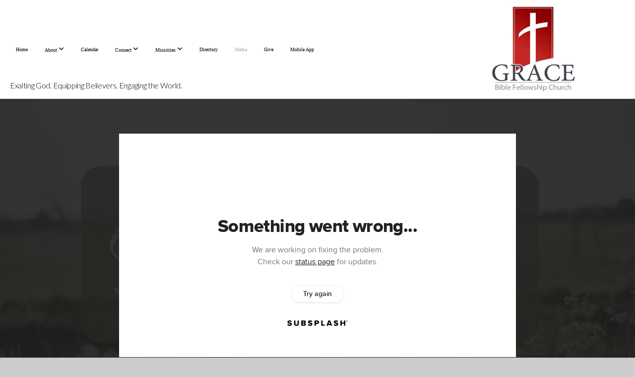

--- FILE ---
content_type: text/html; charset=UTF-8
request_url: https://quakertownbfc.org/media/2zbn2yg/what-a-great-salvation-6-4-23
body_size: 9291
content:
<!DOCTYPE html>
<html class="wf-loading">
	<head>
		<meta http-equiv="Content-Type" content="text/html; charset=utf-8" />
		<meta name="viewport" content="width=device-width, initial-scale=1.0" />
<meta name="provider" content="snappages" />
<meta http-equiv="X-UA-Compatible" content="IE=Edge"/>
    <meta name="keywords" content="" />
            <meta name="description" content="Pastor Zeke continues in the series in Ephesians with a message from Ephesians 2:1-10." />
            <meta property="og:title" content="What a Great Salvation - 6/4/23" />
            <meta property="og:type" content="video" />
            <meta property="og:url" content="https://quakertownbfc.org/media/2zbn2yg/what-a-great-salvation-6-4-23" />
            <meta property="og:image" content="https://images.subsplash.com/image.jpg?id=c3cfbae0-72d7-4298-ba54-5362ad745cee&w=800&h=450" />
            <meta property="og:thumbnail" content="https://images.subsplash.com/image.jpg?id=c3cfbae0-72d7-4298-ba54-5362ad745cee&w=800&h=450" />
            <meta property="og:image:secure_url" content="https://images.subsplash.com/image.jpg?id=c3cfbae0-72d7-4298-ba54-5362ad745cee&w=800&h=450" />
            <meta property="og:site_name" content="Grace Bible Fellowship, Quakertown " />
            <meta property="og:description" content="Pastor Zeke continues in the series in Ephesians with a message from Ephesians 2:1-10." />
    <link rel="shortcut icon" href="https://storage2.snappages.site/V62TQ4/assets/favicon.png">
<title>What a Great Salvation - 6/4/23 | Grace Bible Fellowship, Quakertown </title>
    <script defer src="https://ajax.googleapis.com/ajax/libs/jquery/2.1.3/jquery.min.js"></script>
<script>
	var wid=37801, pid=593406, ptype='media', tid=48366, custom_fonts = "Lato:100,100italic,300,300italic,regular,italic,700,700italic,900,900italic|Open Sans:300,300italic,regular,italic,600,600italic,700,700italic,800,800italic&display=swap";var page_type="media-item", render_url="https://site.snappages.site";</script>
<link href="https://assets2.snappages.site/global/styles/website.min.css?v=1762895162" type="text/css" rel="stylesheet" /><script defer src="https://assets2.snappages.site/global/assets/js/website.min.js?v=1762895162" type="text/javascript"></script><link class="core-style" href="https://storage2.snappages.site/V62TQ4/assets/themes/48366/style1757339794.css" type="text/css" rel="stylesheet" />
<link href="https://site.snappages.site/assets/icons/fontawesome/webfonts/fa-brands-400.woff2" rel="preload" as="font" type="font/woff2" crossorigin="anonymous"/>
<link href="https://site.snappages.site/assets/icons/fontawesome/webfonts/fa-regular-400.woff2" rel="preload" as="font" type="font/woff2" crossorigin="anonymous"/>
<link href="https://site.snappages.site/assets/icons/fontawesome/webfonts/fa-solid-900.woff2" rel="preload" as="font" type="font/woff2" crossorigin="anonymous"/>
<link href="https://site.snappages.site/assets/icons/fontawesome/css/all.min.css" rel="stylesheet"/>
<link href="https://site.snappages.site/assets/icons/fontawesome/css/all.min.css" rel="stylesheet"/>
<noscript><link href="https://site.snappages.site/assets/icons/fontawesome/css/all.min.css" rel="stylesheet" as="style"/></noscript>
<link href="https://site.snappages.site/assets/icons/fontawesome/css/v4-shims.min.css" rel="preload" as="style" onload="this.rel='stylesheet'"/>
<noscript><link href="https://site.snappages.site/assets/icons/fontawesome/css/v4-shims.min.css" rel="stylesheet" as="style"/></noscript>
<link href="https://assets2.snappages.site/global/assets/icons/pixeden/css/pe-icon-7-stroke.min.css" rel="preload" as="style" onload="this.rel='stylesheet'"/>
<noscript><link href="https://assets2.snappages.site/global/assets/icons/pixeden/css/pe-icon-7-stroke.min.css" rel="stylesheet" as="style"/></noscript>
<link href="https://assets2.snappages.site/global/assets/icons/typicons/typicons.min.css" rel="preload" as="style" onload="this.rel='stylesheet'"/>
<noscript><link href="https://assets2.snappages.site/global/assets/icons/typicons/typicons.min.css" rel="preload" as="stylesheet"/></noscript>
<link href="https://use.typekit.net/hqk1yln.css" rel="stylesheet" />

<svg xmlns="https://www.w3.org/2000/svg" style="display:none;">
    <symbol id="sp-icon-amazon" viewBox="0 0 50 50">
        <g fill-rule="nonzero">
          <path id="Shape" d="M0.0909090909,38.8 C0.242409091,38.53335 0.484818182,38.51665 0.818181818,38.75 C8.39390909,43.58335 16.6363636,46 25.5454545,46 C31.4848182,46 37.3484545,44.78335 43.1363636,42.35 C43.2878636,42.28335 43.5075455,42.18335 43.7954545,42.05 C44.0833182,41.91665 44.2878636,41.81665 44.4090909,41.75 C44.8636364,41.55 45.2196818,41.65 45.4772727,42.05 C45.7348182,42.45 45.6515,42.81665 45.2272727,43.15 C44.6818182,43.58335 43.9848182,44.08335 43.1363636,44.65 C40.5302727,46.35 37.6211818,47.66665 34.4090909,48.6 C31.1969545,49.53335 28.0605909,50 25,50 C20.2727273,50 15.803,49.09165 11.5909091,47.275 C7.37877273,45.45835 3.60604545,42.9 0.272727273,39.6 C0.0909090909,39.43335 0,39.26665 0,39.1 C0,39 0.0302727273,38.9 0.0909090909,38.8 Z M13.7727273,24.55 C13.7727273,22.25 14.2878636,20.28335 15.3181818,18.65 C16.3484545,17.01665 17.7575455,15.78335 19.5454545,14.95 C21.1818182,14.18335 23.1969545,13.63335 25.5909091,13.3 C26.4090909,13.2 27.7424091,13.06665 29.5909091,12.9 L29.5909091,12.05 C29.5909091,9.91665 29.3787727,8.48335 28.9545455,7.75 C28.3181818,6.75 27.3181818,6.25 25.9545455,6.25 L25.5909091,6.25 C24.5909091,6.35 23.7272727,6.7 23,7.3 C22.2727273,7.9 21.803,8.73335 21.5909091,9.8 C21.4696818,10.46665 21.1666364,10.85 20.6818182,10.95 L15.4545455,10.25 C14.9393636,10.11665 14.6818182,9.81665 14.6818182,9.35 C14.6818182,9.25 14.6969545,9.13335 14.7272727,9 C15.2424091,6.03335 16.5075455,3.83335 18.5227273,2.4 C20.5378636,0.96665 22.8939091,0.16665 25.5909091,0 L26.7272727,0 C30.1818182,0 32.8787727,0.98335 34.8181818,2.95 C35.1223778,3.2848521 35.4034595,3.64418094 35.6590909,4.025 C35.9166364,4.40835 36.1211818,4.75 36.2727273,5.05 C36.4242273,5.35 36.5605909,5.78335 36.6818182,6.35 C36.803,6.91665 36.8939091,7.30835 36.9545455,7.525 C37.0151364,7.74165 37.0605909,8.20835 37.0909091,8.925 C37.1211818,9.64165 37.1363636,10.06665 37.1363636,10.2 L37.1363636,22.3 C37.1363636,23.16665 37.25,23.95835 37.4772727,24.675 C37.7045455,25.39165 37.9242273,25.90835 38.1363636,26.225 C38.3484545,26.54165 38.6969545,27.05 39.1818182,27.75 C39.3636364,28.05 39.4545455,28.31665 39.4545455,28.55 C39.4545455,28.81665 39.3333182,29.05 39.0909091,29.25 C36.5757273,31.65 35.2120909,32.95 35,33.15 C34.6363636,33.45 34.1969545,33.48335 33.6818182,33.25 C33.2575455,32.85 32.8863636,32.46665 32.5681818,32.1 C32.25,31.73335 32.0227273,31.46665 31.8863636,31.3 C31.75,31.13335 31.5302727,30.80835 31.2272727,30.325 C30.9242273,29.84165 30.7120909,29.51665 30.5909091,29.35 C28.8939091,31.38335 27.2272727,32.65 25.5909091,33.15 C24.5605909,33.48335 23.2878636,33.65 21.7727273,33.65 C19.4393636,33.65 17.5227273,32.85835 16.0227273,31.275 C14.5227273,29.69165 13.7727273,27.45 13.7727273,24.55 Z M21.5909091,23.55 C21.5909091,24.85 21.8863636,25.89165 22.4772727,26.675 C23.0681818,27.45835 23.8636364,27.85 24.8636364,27.85 C24.9545455,27.85 25.0833182,27.83335 25.25,27.8 C25.4166364,27.76665 25.5302727,27.75 25.5909091,27.75 C26.8636364,27.38335 27.8484545,26.48335 28.5454545,25.05 C28.8787727,24.41665 29.1287727,23.725 29.2954545,22.975 C29.4620909,22.225 29.553,21.61665 29.5681818,21.15 C29.5833182,20.68335 29.5909091,19.91665 29.5909091,18.85 L29.5909091,17.6 C27.8333182,17.6 26.5,17.73335 25.5909091,18 C22.9242273,18.83335 21.5909091,20.68335 21.5909091,23.55 Z M40.6818182,39.65 C40.7424091,39.51665 40.8333182,39.38335 40.9545455,39.25 C41.7120909,38.68335 42.4393636,38.3 43.1363636,38.1 C44.2878636,37.76665 45.4090909,37.58335 46.5,37.55 C46.803,37.51665 47.0909091,37.53335 47.3636364,37.6 C48.7272727,37.73335 49.5454545,37.98335 49.8181818,38.35 C49.9393636,38.55 50,38.85 50,39.25 L50,39.6 C50,40.76665 49.7120909,42.14165 49.1363636,43.725 C48.5605909,45.30835 47.7575455,46.58335 46.7272727,47.55 C46.5757273,47.68335 46.4393636,47.75 46.3181818,47.75 C46.2575455,47.75 46.1969545,47.73335 46.1363636,47.7 C45.9545455,47.6 45.9090909,47.41665 46,47.15 C47.1211818,44.25 47.6818182,42.23335 47.6818182,41.1 C47.6818182,40.73335 47.6211818,40.46665 47.5,40.3 C47.1969545,39.9 46.3484545,39.7 44.9545455,39.7 C44.4393636,39.7 43.8333182,39.73335 43.1363636,39.8 C42.3787727,39.9 41.6818182,40 41.0454545,40.1 C40.8636364,40.1 40.7424091,40.06665 40.6818182,40 C40.6211818,39.93335 40.6060455,39.86665 40.6363636,39.8 C40.6363636,39.76665 40.6515,39.71665 40.6818182,39.65 Z"/>
        </g>
    </symbol>
    <symbol id="sp-icon-roku" viewBox="0 0 50 50">
        <g>
          <path id="Combined-Shape" d="M8,0 L42,0 C46.418278,-8.11624501e-16 50,3.581722 50,8 L50,42 C50,46.418278 46.418278,50 42,50 L8,50 C3.581722,50 5.41083001e-16,46.418278 0,42 L0,8 C-5.41083001e-16,3.581722 3.581722,8.11624501e-16 8,0 Z M9.94591393,22.6758056 C9.94591393,23.9554559 8.93797503,25.0040346 7.705466,25.0040346 L6.5944023,25.0040346 L6.5944023,20.3268077 L7.705466,20.3268077 C8.93797503,20.3268077 9.94591393,21.3746529 9.94591393,22.6758056 Z M15,32 L11.1980679,26.5137477 C12.6117075,25.6540149 13.5405811,24.2489259 13.5405811,22.6758056 C13.5405811,20.0964239 11.1176341,18 8.14917631,18 L3,18 L3,31.9899135 L6.5944023,31.9899135 L6.5944023,27.3332264 L7.6834372,27.3332264 L10.9214498,32 L15,32 Z M19.4209982,23.6089545 C20.3760082,23.6089545 21.1686305,24.9005713 21.1686305,26.4995139 C21.1686305,28.098368 20.3760082,29.3917084 19.4209982,29.3917084 C18.4876486,29.3917084 17.6937241,28.0984122 17.6937241,26.4995139 C17.6937241,24.9006155 18.4876486,23.6089545 19.4209982,23.6089545 Z M24.8610089,26.4995139 C24.8610089,23.4472925 22.4211995,21 19.4209982,21 C16.4217953,21 14,23.4472925 14,26.4995139 C14,29.5540333 16.4217953,32 19.4209982,32 C22.4211995,32 24.8610089,29.5540333 24.8610089,26.4995139 Z M33.154894,21.2236663 L29.0835675,25.3681007 L29.0835675,21.2099662 L25.549974,21.2099662 L25.549974,31.7778363 L29.0835675,31.7778363 L29.0835675,27.4910969 L33.3340371,31.7778363 L37.7816639,31.7778363 L32.3803293,26.2779246 L36.8541742,21.7246949 L36.8541742,27.9961029 C36.8541742,30.0783079 38.0840844,31.9999116 41.1813884,31.9999116 C42.6517766,31.9999116 44.001101,31.1508546 44.6569026,30.3826285 L46.24575,31.7777921 L47,31.7777921 L47,21.2236663 L43.4663631,21.2236663 L43.4663631,28.056914 C43.0684459,28.7640196 42.5140009,29.2086122 41.657092,29.2086122 C40.7876817,29.2086122 40.3887661,28.6838515 40.3887661,27.0054037 L40.3887661,21.2236663 L33.154894,21.2236663 Z"/>
        </g>
    </symbol>
    <symbol id="sp-icon-google-play" viewBox="0 0 50 50">
	    <g fill-rule="nonzero">
	      <path id="top" d="M7.60285132,19.9078411 C12.5081466,14.9434827 20.3874745,6.92617108 24.6425662,2.55295316 L27.0855397,0.0509164969 L30.6904277,3.63645621 C32.6802444,5.62627291 34.2953157,7.30040733 34.2953157,7.35947047 C34.2953157,7.55651731 3.60386965,24.6751527 3.2296334,24.6751527 C3.01272912,24.6751527 4.70723014,22.8431772 7.60285132,19.9078411 Z" transform="matrix(1 0 0 -1 0 24.726)"/>
	            <path id="Shape" d="M0.767311609,49.8798639 C0.5901222,49.6828171 0.353869654,49.2693751 0.235234216,48.9735503 C0.0773930754,48.5794566 0.0183299389,41.3498232 0.0183299389,25.6690696 C0.0183299389,0.749517674 -0.0407331976,2.04992501 1.20010183,1.16295963 L1.83044807,0.709802806 L13.9256619,12.8050167 L26.0213849,24.9012488 L22.9088595,28.05298 C21.1950102,29.7866867 15.5804481,35.4796602 10.4394094,40.7194769 C1.61405295,49.6833262 1.06262729,50.2148945 0.767311609,49.8798639 Z" transform="matrix(1 0 0 -1 0 50.66)"/>
	            <path id="Shape" d="M32.1283096,28.868403 L28.287169,25.0272624 L31.5376782,21.7375476 C33.3304481,19.9249203 34.8864562,18.408627 34.9852342,18.3689121 C35.2214868,18.309849 45.0320774,23.6876494 45.5442974,24.1601545 C45.7413442,24.3373439 45.9974542,24.7711525 46.1155804,25.1453887 C46.450611,26.1499712 45.938391,27.0364274 44.5595723,27.8638205 C43.5748473,28.454961 37.3691446,31.9417227 36.3447047,32.4732909 C35.9893075,32.6703378 35.5560081,32.2961015 32.1283096,28.868403 Z" transform="matrix(1 0 0 -1 0 50.884)"/>
	            <path id="bottom" d="M16.1323829,37.9725051 C10.0850305,31.9643585 5.19959267,27.0392057 5.27851324,27.0392057 C5.33757637,27.0392057 5.84979633,27.2953157 6.401222,27.6104888 C7.48472505,28.2016293 28.8783096,39.9419552 31.3406314,41.2815682 C33.9210794,42.660387 34.0198574,42.1680244 30.4541752,45.7535642 C28.7204684,47.4872709 27.2627291,48.9052953 27.203666,48.9052953 C27.1446029,48.885947 22.160387,43.9806517 16.1323829,37.9725051 Z" transform="matrix(1 0 0 -1 0 75.945)"/>
	    </g>
    </symbol>
    <symbol id="sp-icon-apple" viewBox="0 0 50 50">
	    <g fill-rule="nonzero">
	      <path id="Shape" d="M33.9574406,26.5634279 C34.0276124,34.1300976 40.5866722,36.6480651 40.6593407,36.6801167 C40.6038808,36.8576056 39.6113106,40.2683744 37.2037125,43.7914576 C35.1223643,46.8374278 32.9623738,49.8720595 29.5596196,49.9349127 C26.2160702,49.9966052 25.1409344,47.9496797 21.3183084,47.9496797 C17.4968415,47.9496797 16.3023155,49.8721487 13.1372718,49.9966945 C9.85274871,50.1212403 7.35152871,46.7030612 5.25306112,43.668251 C0.964911488,37.4606036 -2.31212183,26.1269374 2.08810657,18.476523 C4.27404374,14.6772963 8.18048359,12.2714647 12.420574,12.2097721 C15.6458924,12.1481688 18.6901193,14.3824933 20.6618852,14.3824933 C22.6324029,14.3824933 26.3318047,11.6955185 30.2209468,12.0901367 C31.8490759,12.1579896 36.4193394,12.748667 39.353895,17.0498265 C39.1174329,17.1966031 33.9007325,20.2374843 33.9574406,26.5634279 M27.6736291,7.98325071 C29.4174035,5.86972218 30.5910653,2.92749548 30.2708784,0 C27.7573538,0.101154388 24.7179418,1.67712725 22.9150518,3.78949514 C21.2993165,5.66009243 19.8842887,8.65410161 20.2660876,11.5236543 C23.0677001,11.7406943 25.9297656,10.0981184 27.6736291,7.98325071"/>
	    </g>
    </symbol>
    <symbol id="sp-icon-windows" viewBox="0 0 50 50">
	    <g fill-rule="nonzero">
	      <path id="Shape" d="M0,7.0733463 L20.3540856,4.30155642 L20.3628405,23.9346304 L0.0184824903,24.0503891 L0,7.07354086 L0,7.0733463 Z M20.344358,26.1964981 L20.3599222,45.8466926 L0.0157587549,43.0496109 L0.0145914397,26.064786 L20.3441634,26.1964981 L20.344358,26.1964981 Z M22.8116732,3.93871595 L49.7992218,0 L49.7992218,23.6848249 L22.8116732,23.8988327 L22.8116732,3.93891051 L22.8116732,3.93871595 Z M49.8054475,26.381323 L49.7990272,49.9593385 L22.8114786,46.1503891 L22.7737354,26.3371595 L49.8054475,26.381323 Z"/>
	    </g>
    </symbol>
</svg>

	</head>
	<body>
		<div id="sp-wrapper">
			<header id="sp-header">
				<div id="sp-bar"><div id="sp-bar-text"><span>Exalting God. Equipping Believers. Engaging the World.</span></div><div id="sp-bar-social" class="sp-social-holder" data-style="icons" data-shape="circle"><a class="facebook" href="" target="_blank" data-type="facebook"><i class="fa fa-fw fa-facebook"></i></a><a class="twitter" href="" target="_blank" data-type="twitter"><i class="fa fa-fw fa-twitter"></i></a><a class="pinterest" href="" target="_blank" data-type="pinterest"><i class="fa fa-fw fa-pinterest"></i></a><a class="instagram" href="" target="_blank" data-type="instagram"><i class="fa fa-fw fa-instagram"></i></a></div></div>
				<div id="sp-logo"><img src="https://storage2.snappages.site/V62TQ4/assets/images/7858780_1024x500_500.png" width="400px"/></div>
				<div id="sp-nav"><nav id="sp-nav-links"><ul><li style="z-index:1250;" id="nav_home" data-type="basic"><a href="/" target="_self"><span></span>Home</a></li><li style="z-index:1249;" id="nav_about" data-type="folder"><a href="/about" target="_self"><span></span>About&nbsp;<i class="fa fa-angle-down" style="font-size:12px;vertical-align:10%;"></i></a><ul class="sp-second-nav"><li id="nav_core-commitments"><a href="/core-commitments" target="_self"><span></span>Core Commitments</a></li><li id="nav_what-we-believe"><a href="/what-we-believe" target="_self"><span></span>What We Believe</a></li><li id="nav_leadership"><a href="/leadership" target="_self"><span></span>Leadership</a></li><li id="nav_church-video-tour"><a href="/church-video-tour" target="_self"><span></span>Church Video Tour</a></li></ul></li><li style="z-index:1248;" id="nav_calendar" data-type="basic"><a href="/calendar" target="_self"><span></span>Calendar</a></li><li style="z-index:1247;" id="nav_connect" data-type="folder"><a href="/connect" target="_self"><span></span>Connect&nbsp;<i class="fa fa-angle-down" style="font-size:12px;vertical-align:10%;"></i></a><ul class="sp-second-nav"><li id="nav_i-m-new"><a href="/i-m-new" target="_self"><span></span>I'm New</a></li><li id="nav_discipleship-groups"><a href="/discipleship-groups" target="_self"><span></span>Discipleship Groups</a></li><li id="nav_special-events"><a href="/special-events" target="_self"><span></span>Special Events</a></li><li id="nav_prayer-request"><a href="/prayer-request" target="_self"><span></span>Prayer Request</a></li><li id="nav_service-opportunities"><a href="/service-opportunities" target="_self"><span></span>Service Opportunities</a></li></ul></li><li style="z-index:1246;" id="nav_ministries" data-type="folder"><a href="/ministries" target="_self"><span></span>Ministries&nbsp;<i class="fa fa-angle-down" style="font-size:12px;vertical-align:10%;"></i></a><ul class="sp-second-nav"><li id="nav_adults"><a href="/adults" target="_self"><span></span>Adults</a></li><li id="nav_students"><a href="/students" target="_self"><span></span>Students</a></li><li id="nav_griefshare"><a href="/griefshare" target="_self"><span></span>GriefShare</a></li></ul></li><li style="z-index:1245;" id="nav_directory" data-type="link"><a href="https://servantkeeper.com/member-portal/quakertownbfc" target="_blank"><span></span>Directory</a></li><li style="z-index:1251" id="nav_media" class="selected" data-type="media"><a href="/media" target="_self"><span></span>Media</a></li><li style="z-index:1243;" id="nav_give" data-type="basic"><a href="/give" target="_self"><span></span>Give</a></li><li style="z-index:1242;" id="nav_mobile-app" data-type="basic"><a href="/mobile-app" target="_self"><span></span>Mobile App</a></li></ul></nav></div><div id="sp-nav-button"></div>
			</header>
			<main id="sp-content">
				<section class="sp-section sp-scheme-1" data-index="" data-scheme="1"><div class="sp-section-slide" data-background="%7B%22type%22%3A%22image%22%2C%22src%22%3A%22https%3A%5C%2F%5C%2Fcdn.subsplash.com%5C%2Fimages%5C%2FV62TQ4%5C%2F_source%5C%2F13997e63-236a-43e8-9f1b-1846762ec85b%5C%2Fimage.jpg%22%2C%22size%22%3A%22cover%22%2C%22position%22%3A%22center%22%2C%22repeat%22%3A%22no-repeat%22%2C%22attachment%22%3A%22scroll%22%2C%22tint%22%3A%22rgba%2830%2C30%2C30%2C.9%29%22%7D" data-tint="rgba(30,30,30,.9)"  data-label="Main" ><div class="sp-section-content"  style="padding-top:40px;padding-bottom:40px;"><div class="sp-grid sp-col sp-col-24"><div class="sp-block sp-subsplash_media-block " data-type="subsplash_media" data-id="" style="text-align:center;padding-top:30px;padding-bottom:30px;padding-left:0px;padding-right:0px;"><div class="sp-block-content"  style="max-width:800px;"><div class="sp-subsplash-holder"  data-source="2zbn2yg" data-info="false"><div class="sap-embed-player"><iframe src="https://subsplash.com/u/-V62TQ4/media/embed/d/2zbn2yg?&info=0" frameborder="0" allow="clipboard-read; clipboard-write" webkitallowfullscreen mozallowfullscreen allowfullscreen></iframe></div><style type="text/css">div.sap-embed-player{position:relative;width:100%;height:0;padding-top:56.25%;}div.sap-embed-player>iframe{position:absolute;top:0;left:0;width:100%;height:100%;}</style></div></div></div><div class="sp-block sp-heading-block " data-type="heading" data-id="" style="text-align:center;"><div class="sp-block-content"  style=""><span class='h1' ><h1 >What a Great Salvation - 6/4/23</h1></span></div></div><div class="sp-block sp-text-block " data-type="text" data-id="" style="text-align:center;padding-top:0px;padding-bottom:0px;"><div class="sp-block-content"  style=""><span class="sp-media-subtitle">Jun 4, 2023 &nbsp;<span style="font-size:.8em;">&bullet;</span>&nbsp; Zeke Mack</span></div></div><div class="sp-block sp-text-block " data-type="text" data-id="" style="text-align:center;"><div class="sp-block-content"  style="max-width:1000px;;"><p>Pastor Zeke continues in the series in Ephesians with a message from Ephesians 2:1-10.</p></div></div><div class="sp-block sp-container-block " data-type="container" data-id="" style="text-align:center;"><div class="sp-block-content"  style=""><div class="sp-block sp-button-block " data-type="button" data-id="" style=""><div class="sp-block-content"  style=""><span class="text-reset"><a class="sp-button" href="https://cdn.subsplash.com/documents/V62TQ4/_source/e14eaaf5-dc05-49ab-8521-e6de81bec3eb/document.pdf" target="_blank"  data-label="Bulletin" style="">Bulletin</a></span></div></div></div></div></div></div></div></section><section class="sp-section sp-scheme-0" data-index="" data-scheme="0"><div class="sp-section-slide"  data-label="Main" ><div class="sp-section-content" ><div class="sp-grid sp-col sp-col-24"><div class="sp-block sp-heading-block " data-type="heading" data-id="" style="text-align:center;"><div class="sp-block-content"  style=""><span class='h3' ><h3 >More From Ephesians - Saved By Grace</h3></span></div></div><div class="sp-block sp-media_library-block " data-type="media_library" data-id="" style=""><div class="sp-block-content"  style=""><div class="sp-media-library"  data-source="series" data-layout="slider" data-pagination="false" data-labels="true" data-page="1" data-limit="12" data-filter="media_series" data-value="eb038afb-c817-4140-b2d3-288eb807d526" data-total="21">
        <a class="sp-media-item" href="/media/v76wnfr/boldly-declaring-the-mystery-of-the-gospel-10-1-23">
            <div class="sp-media-thumb" style="color:#3b4424;background-color:#8d907a;background-image:url(https://images.subsplash.com/image.jpg?id=c3cfbae0-72d7-4298-ba54-5362ad745cee&w=800&h=450);"><div class="sp-media-play-overlay"></div></div>
            <div class="sp-media-title">Boldly Declaring the Mystery of the Gospel - 10/1/23</div>
            <div class="sp-media-subtitle">Oct 1, 2023 &nbsp;<span style="font-size:.8em;">&bullet;</span>&nbsp; Zeke Mack</div>
        </a>
        <a class="sp-media-item" href="/media/w9mrbz9/armor-for-spiritual-warfare-9-24-23">
            <div class="sp-media-thumb" style="color:#3b4424;background-color:#8d907a;background-image:url(https://images.subsplash.com/image.jpg?id=c3cfbae0-72d7-4298-ba54-5362ad745cee&w=800&h=450);"><div class="sp-media-play-overlay"></div></div>
            <div class="sp-media-title">Armor for Spiritual Warfare - 9/24/23</div>
            <div class="sp-media-subtitle">Sep 24, 2023 &nbsp;<span style="font-size:.8em;">&bullet;</span>&nbsp; Ron Kohl</div>
        </a>
        <a class="sp-media-item" href="/media/5zmcnn7/honoring-the-lord-in-your-work-9-17-23">
            <div class="sp-media-thumb" style="color:#3b4424;background-color:#8d907a;background-image:url(https://images.subsplash.com/image.jpg?id=c3cfbae0-72d7-4298-ba54-5362ad745cee&w=800&h=450);"><div class="sp-media-play-overlay"></div></div>
            <div class="sp-media-title">Honoring the Lord in Your Work - 9/17/23</div>
            <div class="sp-media-subtitle">Sep 17, 2023 &nbsp;<span style="font-size:.8em;">&bullet;</span>&nbsp; Ron Kohl</div>
        </a>
        <a class="sp-media-item" href="/media/wyygn72/a-word-to-children-and-their-parents-9-10-23">
            <div class="sp-media-thumb" style="color:#3b4424;background-color:#8d907a;background-image:url(https://images.subsplash.com/image.jpg?id=c3cfbae0-72d7-4298-ba54-5362ad745cee&w=800&h=450);"><div class="sp-media-play-overlay"></div></div>
            <div class="sp-media-title">A Word to Children and Their Parents - 9/10/23</div>
            <div class="sp-media-subtitle">Sep 10, 2023 &nbsp;<span style="font-size:.8em;">&bullet;</span>&nbsp; Ron Kohl</div>
        </a>
        <a class="sp-media-item" href="/media/3yrswvj/the-bride-us-and-the-groom-christ-9-3-23">
            <div class="sp-media-thumb" style="color:#3b4424;background-color:#8d907a;background-image:url(https://images.subsplash.com/image.jpg?id=c3cfbae0-72d7-4298-ba54-5362ad745cee&w=800&h=450);"><div class="sp-media-play-overlay"></div></div>
            <div class="sp-media-title">The Bride (Us) and the Groom (Christ) - 9/3/23</div>
            <div class="sp-media-subtitle">Sep 3, 2023 &nbsp;<span style="font-size:.8em;">&bullet;</span>&nbsp; Ron Kohl</div>
        </a>
        <a class="sp-media-item" href="/media/zzqkz37/when-you-re-filled-with-the-spirit-8-27-23">
            <div class="sp-media-thumb" style="color:#3b4424;background-color:#8d907a;background-image:url(https://images.subsplash.com/image.jpg?id=c3cfbae0-72d7-4298-ba54-5362ad745cee&w=800&h=450);"><div class="sp-media-play-overlay"></div></div>
            <div class="sp-media-title">When You're Filled with the Spirit - 8/27/23</div>
            <div class="sp-media-subtitle">Aug 27, 2023</div>
        </a>
        <a class="sp-media-item" href="/media/cp7bt99/be-filled-with-the-spirit-8-20-23">
            <div class="sp-media-thumb" style="color:#3b4424;background-color:#8d907a;background-image:url(https://images.subsplash.com/image.jpg?id=c3cfbae0-72d7-4298-ba54-5362ad745cee&w=800&h=450);"><div class="sp-media-play-overlay"></div></div>
            <div class="sp-media-title">Be Filled with the Spirit - 8/20/23</div>
            <div class="sp-media-subtitle">Aug 20, 2023 &nbsp;<span style="font-size:.8em;">&bullet;</span>&nbsp; Ron Kohl</div>
        </a>
        <a class="sp-media-item" href="/media/s5sj6dt/from-darkness-to-light-8-13-23">
            <div class="sp-media-thumb" style="color:#3b4424;background-color:#8d907a;background-image:url(https://images.subsplash.com/image.jpg?id=c3cfbae0-72d7-4298-ba54-5362ad745cee&w=800&h=450);"><div class="sp-media-play-overlay"></div></div>
            <div class="sp-media-title">From Darkness to Light - 8/13/23</div>
            <div class="sp-media-subtitle">Aug 13, 2023 &nbsp;<span style="font-size:.8em;">&bullet;</span>&nbsp; Ron Kohl</div>
        </a>
        <a class="sp-media-item" href="/media/2ynq58t/be-imitators-of-god-8-6-23">
            <div class="sp-media-thumb" style="color:#3b4424;background-color:#8d907a;background-image:url(https://images.subsplash.com/image.jpg?id=c3cfbae0-72d7-4298-ba54-5362ad745cee&w=800&h=450);"><div class="sp-media-play-overlay"></div></div>
            <div class="sp-media-title">Be imitators of God - 8/6/23</div>
            <div class="sp-media-subtitle">Aug 6, 2023 &nbsp;<span style="font-size:.8em;">&bullet;</span>&nbsp; Ron Kohl</div>
        </a>
        <a class="sp-media-item" href="/media/x8mwjv9/what-christianity-looks-like-7-30-23">
            <div class="sp-media-thumb" style="color:#3b4424;background-color:#8d907a;background-image:url(https://images.subsplash.com/image.jpg?id=c3cfbae0-72d7-4298-ba54-5362ad745cee&w=800&h=450);"><div class="sp-media-play-overlay"></div></div>
            <div class="sp-media-title">What Christianity Looks Like - 7/30/23</div>
            <div class="sp-media-subtitle">Jul 30, 2023 &nbsp;<span style="font-size:.8em;">&bullet;</span>&nbsp; Zeke Mack</div>
        </a>
        <a class="sp-media-item" href="/media/g4jc8wq/putting-on-our-gospel-clothes-7-23-23">
            <div class="sp-media-thumb" style="color:#3b4424;background-color:#8d907a;background-image:url(https://images.subsplash.com/image.jpg?id=c3cfbae0-72d7-4298-ba54-5362ad745cee&w=800&h=450);"><div class="sp-media-play-overlay"></div></div>
            <div class="sp-media-title">Putting on Our Gospel Clothes - 7/23/23</div>
            <div class="sp-media-subtitle">Jul 23, 2023 &nbsp;<span style="font-size:.8em;">&bullet;</span>&nbsp; Ron Kohl</div>
        </a>
        <a class="sp-media-item" href="/media/bqvmp85/for-the-building-up-of-the-body-7-16-23">
            <div class="sp-media-thumb" style="color:#3b4424;background-color:#8d907a;background-image:url(https://images.subsplash.com/image.jpg?id=c3cfbae0-72d7-4298-ba54-5362ad745cee&w=800&h=450);"><div class="sp-media-play-overlay"></div></div>
            <div class="sp-media-title">For the Building  Up of the Body - 7/16/23</div>
            <div class="sp-media-subtitle">Jul 16, 2023 &nbsp;<span style="font-size:.8em;">&bullet;</span>&nbsp; Ron Kohl</div>
        </a><span></span></div></div></div><div class="sp-block sp-button-block " data-type="button" data-id="" style="text-align:center;"><div class="sp-block-content"  style=""><span class="text-reset"><a class="sp-button" href="/media/series/7c8fc32/ephesians-saved-by-grace" target=""  data-label="View Series" style="">View Series</a></span></div></div></div></div></div></section>
			</main>
			<footer id="sp-footer">
				<section class="sp-section sp-scheme-0" data-index="" data-scheme="0"><div class="sp-section-slide"  data-label="Main" ><div class="sp-section-content" ><div class="sp-grid sp-col sp-col-24"><div class="sp-row"><div class="sp-col sp-col-8"><div class="sp-block sp-heading-block " data-type="heading" data-id="91795972-9351-4fe5-ace3-7072bf0d4c41" style="text-align:left;"><div class="sp-block-content"  style=""><span class='h3' ><h3 >About:</h3></span></div></div><div class="sp-block sp-text-block " data-type="text" data-id="df6a9f0b-513a-4f92-9a49-6b05640ec336" style="text-align:left;"><div class="sp-block-content"  style="">Grace Bible Fellowship Church is part of the Bible Fellowship Church Denomination. For more information click here:&nbsp;<a href="https://www.bfc.org/who-we-are/" rel="" target="_self">https://www.bfc.org/who-we-are/</a></div></div></div><div class="sp-col sp-col-7"><div class="sp-block sp-heading-block " data-type="heading" data-id="4c1841f9-4ab6-4800-84b5-e2ace8662c1f" style="text-align:left;"><div class="sp-block-content"  style=""><span class='h3' ><h3 >Service Times:</h3></span></div></div><div class="sp-block sp-text-block " data-type="text" data-id="8ba7594e-6173-4421-8be3-f756e4a9bcf0" style="text-align:left;"><div class="sp-block-content"  style="">Sunday School for all ages - 9:00am<br>Morning Worship - 10:15am<br>Wednesday ministries for all ages - 6:30pm</div></div></div><div class="sp-col sp-col-4"><div class="sp-block sp-heading-block " data-type="heading" data-id="2589963d-56cb-4df2-8e22-24dd965752f4" style="text-align:left;"><div class="sp-block-content"  style=""><span class='h3' ><h3 >Contact Info:</h3></span></div></div><div class="sp-block sp-text-block " data-type="text" data-id="29cd1785-b941-47a4-b02d-523f6e0a9896" style="text-align:left;"><div class="sp-block-content"  style=""><a href="mailto:grace@quakertownbfc.org?subject=Contact%20from%20the%20front%20page%20of%20the%20website" rel="" target="">grace@quakertownbfc.org</a><br><a class="sw-phone" href="https://dialpad.com/launch/?phone=(215)%20536-6096" target="_blank" title="Call with Dialpad">(215) 536-6096</a><br>1811 N. Old Bethlehem Pk. Quakertown, PA 18951</div></div></div><div class="sp-col sp-col-5"><div class="sp-block sp-heading-block " data-type="heading" data-id="b95d200a-70bf-4c6a-8465-718c96d62e17" style="text-align:left;"><div class="sp-block-content"  style=""><span class='h3' ><h3 >Follow Us:</h3></span></div></div><div class="sp-block sp-social-block " data-type="social" data-id="e8ee7c3f-ada2-40c3-b121-bacf01a236b6" style=""><div class="sp-block-content"  style=""><div class="sp-social-holder" style="font-size:25px;margin-top:-5px;"  data-style="icons" data-shape="square"><a class="facebook" href="https://www.facebook.com/quakertownbfc" target="_blank" style="margin-right:5px;margin-top:5px;"><i class="fa fa-fw fa-facebook"></i></a><a class="instagram" href="https://www.instagram.com/quakertownbfc/" target="_blank" style="margin-right:5px;margin-top:5px;"><i class="fa fa-fw fa-instagram"></i></a><a class="youtube" href="https://www.youtube.com/channel/UCyjx6mDhdvo6akphX5Jwifw" target="_blank" style="margin-right:5px;margin-top:5px;"><i class="fa fa-fw fa-youtube"></i></a></div></div></div></div></div></div></div></div></section><div id="sp-footer-extra"><div id="sp-footer-brand"><a href="https://snappages.com?utm_source=user&utm_medium=footer" target="_blank" title="powered by SnapPages Website Builder">powered by &nbsp;<span>SnapPages</span></a></div></div>
			</footer>
		</div>
	
	</body>
</html>


--- FILE ---
content_type: text/html; charset=utf-8
request_url: https://subsplash.com/u/-V62TQ4/media/embed/d/2zbn2yg?&info=0
body_size: 18501
content:
<!DOCTYPE html><html lang="en"><head><meta charSet="utf-8"/><meta name="viewport" content="width=device-width, initial-scale=1"/><link rel="stylesheet" href="https://assets.prod.subsplash.io/web-app/_next/static/css/1b6dc5a8b7dea857.css" data-precedence="next"/><link rel="preload" as="script" fetchPriority="low" href="https://assets.prod.subsplash.io/web-app/_next/static/chunks/webpack-53c6ca6fa18ac19e.js"/><script src="https://assets.prod.subsplash.io/web-app/_next/static/chunks/4bd1b696-234880969d896f6e.js" async=""></script><script src="https://assets.prod.subsplash.io/web-app/_next/static/chunks/2532-ac6cc058768d5374.js" async=""></script><script src="https://assets.prod.subsplash.io/web-app/_next/static/chunks/main-app-f6c026c26322600f.js" async=""></script><script src="https://assets.prod.subsplash.io/web-app/_next/static/chunks/app/layout-5c8a90300a905918.js" async=""></script><script src="https://assets.prod.subsplash.io/web-app/_next/static/chunks/82316aac-948ad82ac4d03b29.js" async=""></script><script src="https://assets.prod.subsplash.io/web-app/_next/static/chunks/9189-92d83ebb837af5f1.js" async=""></script><script src="https://assets.prod.subsplash.io/web-app/_next/static/chunks/app/error-e84e184e78a4a2c2.js" async=""></script><script src="https://assets.prod.subsplash.io/web-app/_next/static/chunks/2626716e-0e20cf3728847630.js" async=""></script><script src="https://assets.prod.subsplash.io/web-app/_next/static/chunks/1e4a01de-7d53026235bfbc82.js" async=""></script><script src="https://assets.prod.subsplash.io/web-app/_next/static/chunks/13b76428-451751db6b930d67.js" async=""></script><script src="https://assets.prod.subsplash.io/web-app/_next/static/chunks/542ea986-ec287d4fec3b5165.js" async=""></script><script src="https://assets.prod.subsplash.io/web-app/_next/static/chunks/e37a0b60-2fb0f1ad7fd9ae68.js" async=""></script><script src="https://assets.prod.subsplash.io/web-app/_next/static/chunks/794d257c-ba4101535445c307.js" async=""></script><script src="https://assets.prod.subsplash.io/web-app/_next/static/chunks/1126-d983c66392baa93d.js" async=""></script><script src="https://assets.prod.subsplash.io/web-app/_next/static/chunks/5989-e058e1e91bd9b892.js" async=""></script><script src="https://assets.prod.subsplash.io/web-app/_next/static/chunks/1239-9874f9a702cc9205.js" async=""></script><script src="https://assets.prod.subsplash.io/web-app/_next/static/chunks/8879-a5dd34a06faae31f.js" async=""></script><script src="https://assets.prod.subsplash.io/web-app/_next/static/chunks/app/%5BcustomPath%5D/(nav)/%5B...catchall%5D/page-be19e88abf742957.js" async=""></script><script src="https://assets.prod.subsplash.io/web-app/_next/static/chunks/app/%5BcustomPath%5D/(nav)/media/embed/d/%5Bid%5D/not-found-67e152e91f9e8fd1.js" async=""></script><script src="https://assets.prod.subsplash.io/web-app/_next/static/chunks/app/global-error-4fb6d617e8b83095.js" async=""></script><script src="https://assets.prod.subsplash.io/web-app/_next/static/chunks/app/%5BcustomPath%5D/(nav)/error-6cd90ab0263f6592.js" async=""></script><script src="https://assets.prod.subsplash.io/web-app/_next/static/chunks/9037-663f1345a769e828.js" async=""></script><script src="https://assets.prod.subsplash.io/web-app/_next/static/chunks/app/%5BcustomPath%5D/layout-8abdabe0646ee0b8.js" async=""></script><meta name="theme-color" content="#ea1b1b"/><script>(self.__next_s=self.__next_s||[]).push([0,{"children":"window['__ENV'] = {\"NEXT_PUBLIC_STRIPE_KEY\":\"pk_live_NtK3fbPWR8llwyhtcNcNTXcc\",\"NEXT_PUBLIC_EUA_RECAPTCHA_SITE_KEY\":\"6LehYNsrAAAAAHzfx52xAIoealmafbJA7eFoq6li\",\"NEXT_PUBLIC_SITES_HOST\":\"https://sites.subsplash.com\",\"NEXT_PUBLIC_ENCODED_TENOR_API_KEY\":\"QUl6YVN5QjVJN2pWMDAtOFFUUE9yaEJNRUV1bUhMNXNkcWJYdGRj\",\"NEXT_PUBLIC_OMNI_SENTRY_ENABLED\":\"true\",\"NEXT_PUBLIC_BUILD_ENV\":\"prod\",\"NEXT_PUBLIC_UNLEASH_CLIENT_KEY\":\"Fm76fLUTkygGEONUIXFubtZl0X9bj7mWd6ce8CYWn2LKBPBS5Do9xEthTibmJ8Z0\",\"NEXT_PUBLIC_GOOGLE_CAPTCHA_KEY\":\"6LdQxHsaAAAAAKL-fPEdaxqNaPjTItILKcm2Wf8u\",\"NEXT_PUBLIC_GOOGLE_MAPS_KEY\":\"AIzaSyAIbpdmzkOrNz79Z7TLN_h6BCMZ3CLwqsg\",\"NEXT_PUBLIC_STRIPE_TEST_KEY\":\"pk_test_g1LO3WwPiAtH0DfRleeldKNP\",\"NEXT_PUBLIC_FEEDS_SERVICE\":\"https://feeds.subsplash.com/api/v1\",\"NEXT_PUBLIC_GUEST_TOKENS_SERVICE_CLIENT_ID\":\"01f874a5-ac2e-4be9-a67b-32f4881f8d83\",\"NEXT_PUBLIC_GUEST_TOKENS_SERVICE_CLIENT_SECRET\":\"e00d19d3f154ed876198f62e48c5af64db8536da9805ce4f6ebeac7873b6b5cc\"}"}])</script><meta name="sentry-trace" content="551a53c3c4b0c6ff3a1187570ecc95e0-161211a5e6ba43d3-1"/><meta name="baggage" content="sentry-environment=production,sentry-release=a413464,sentry-public_key=b6050d068fe84772a4cab9dd4e21f1ef,sentry-trace_id=551a53c3c4b0c6ff3a1187570ecc95e0,sentry-sample_rate=1,sentry-transaction=GET%20%2F%5BcustomPath%5D%2Fmedia%2Fembed%2Fd%2F%5Bid%5D,sentry-sampled=true"/><script src="https://assets.prod.subsplash.io/web-app/_next/static/chunks/polyfills-42372ed130431b0a.js" noModule=""></script></head><body class="bg-n0 no-transition"><div hidden=""><!--$?--><template id="B:0"></template><!--/$--></div><section class="peer-[.transparent-route]:-mt-4xl"><!--$--><!--$?--><template id="B:1"></template><div class="flex items-center justify-center h-[300px]" role="status"><svg aria-hidden="true" class="mr-2 fill-n200 w-3xl h-3xl animate-spin" viewBox="0 0 100 101" fill="none" xmlns="http://www.w3.org/2000/svg"><path d="M100 50.5908C100 78.2051 77.6142 100.591 50 100.591C22.3858 100.591 0 78.2051 0 50.5908C0 22.9766 22.3858 0.59082 50 0.59082C77.6142 0.59082 100 22.9766 100 50.5908ZM9.08144 50.5908C9.08144 73.1895 27.4013 91.5094 50 91.5094C72.5987 91.5094 90.9186 73.1895 90.9186 50.5908C90.9186 27.9921 72.5987 9.67226 50 9.67226C27.4013 9.67226 9.08144 27.9921 9.08144 50.5908Z" fill="transparent"></path><path d="M93.9676 39.0409C96.393 38.4038 97.8624 35.9116 97.0079 33.5539C95.2932 28.8227 92.871 24.3692 89.8167 20.348C85.8452 15.1192 80.8826 10.7238 75.2124 7.41289C69.5422 4.10194 63.2754 1.94025 56.7698 1.05124C51.7666 0.367541 46.6976 0.446843 41.7345 1.27873C39.2613 1.69328 37.813 4.19778 38.4501 6.62326C39.0873 9.04874 41.5694 10.4717 44.0505 10.1071C47.8511 9.54855 51.7191 9.52689 55.5402 10.0491C60.8642 10.7766 65.9928 12.5457 70.6331 15.2552C75.2735 17.9648 79.3347 21.5619 82.5849 25.841C84.9175 28.9121 86.7997 32.2913 88.1811 35.8758C89.083 38.2158 91.5421 39.6781 93.9676 39.0409Z" fill="currentFill"></path></svg><span class="sr-only">Loading...</span></div><!--/$--><!--/$--></section><div class="fixed bottom-0 left-0 w-full pointer-events-none p-md xs:p-xl z-[100]"><div class="opacity-0 text-base rounded-md shadow-md bg-n900 text-n0 p-lg xs:max-w-[350px] w-full transition-opacity duration-300"></div></div><script>requestAnimationFrame(function(){$RT=performance.now()});</script><script src="https://assets.prod.subsplash.io/web-app/_next/static/chunks/webpack-53c6ca6fa18ac19e.js" id="_R_" async=""></script><div hidden id="S:1"><template id="P:2"></template><!--$?--><template id="B:3"></template><!--/$--></div><script>(self.__next_f=self.__next_f||[]).push([0])</script><script>self.__next_f.push([1,"1:\"$Sreact.fragment\"\n2:I[41402,[\"7177\",\"static/chunks/app/layout-5c8a90300a905918.js\"],\"\"]\n3:I[9766,[],\"\"]\n4:I[50960,[\"9326\",\"static/chunks/82316aac-948ad82ac4d03b29.js\",\"9189\",\"static/chunks/9189-92d83ebb837af5f1.js\",\"8039\",\"static/chunks/app/error-e84e184e78a4a2c2.js\"],\"default\"]\n5:I[98924,[],\"\"]\n"])</script><script>self.__next_f.push([1,"6:I[9254,[\"7596\",\"static/chunks/2626716e-0e20cf3728847630.js\",\"8060\",\"static/chunks/1e4a01de-7d53026235bfbc82.js\",\"586\",\"static/chunks/13b76428-451751db6b930d67.js\",\"6915\",\"static/chunks/542ea986-ec287d4fec3b5165.js\",\"4935\",\"static/chunks/e37a0b60-2fb0f1ad7fd9ae68.js\",\"958\",\"static/chunks/794d257c-ba4101535445c307.js\",\"9326\",\"static/chunks/82316aac-948ad82ac4d03b29.js\",\"1126\",\"static/chunks/1126-d983c66392baa93d.js\",\"5989\",\"static/chunks/5989-e058e1e91bd9b892.js\",\"1239\",\"static/chunks/1239-9874f9a702cc9205.js\",\"9189\",\"static/chunks/9189-92d83ebb837af5f1.js\",\"8879\",\"static/chunks/8879-a5dd34a06faae31f.js\",\"8957\",\"static/chunks/app/%5BcustomPath%5D/(nav)/%5B...catchall%5D/page-be19e88abf742957.js\"],\"default\"]\n"])</script><script>self.__next_f.push([1,"7:\"$Sreact.suspense\"\nb:I[27836,[\"8579\",\"static/chunks/app/%5BcustomPath%5D/(nav)/media/embed/d/%5Bid%5D/not-found-67e152e91f9e8fd1.js\"],\"default\"]\nd:I[24431,[],\"OutletBoundary\"]\nf:I[15278,[],\"AsyncMetadataOutlet\"]\n15:I[54062,[\"9326\",\"static/chunks/82316aac-948ad82ac4d03b29.js\",\"9189\",\"static/chunks/9189-92d83ebb837af5f1.js\",\"4219\",\"static/chunks/app/global-error-4fb6d617e8b83095.js\"],\"default\"]\n17:I[24431,[],\"ViewportBoundary\"]\n19:I[24431,[],\"MetadataBoundary\"]\n:HL[\"https://assets.prod.subsplash.io/web-app/_next/static/css/1b6dc5a8b7dea857.css\",\"style\"]\n"])</script><script>self.__next_f.push([1,"0:{\"P\":null,\"b\":\"a413464\",\"p\":\"https://assets.prod.subsplash.io/web-app\",\"c\":[\"\",\"-V62TQ4\",\"media\",\"embed\",\"d\",\"2zbn2yg?info=0\"],\"i\":false,\"f\":[[[\"\",{\"children\":[[\"customPath\",\"-V62TQ4\",\"d\"],{\"children\":[\"(nav)\",{\"children\":[\"media\",{\"children\":[\"embed\",{\"children\":[\"d\",{\"children\":[[\"id\",\"2zbn2yg\",\"d\"],{\"children\":[\"__PAGE__?{\\\"info\\\":\\\"0\\\"}\",{}]}]}]}]}]}]}]},\"$undefined\",\"$undefined\",true],[\"\",[\"$\",\"$1\",\"c\",{\"children\":[[[\"$\",\"link\",\"0\",{\"rel\":\"stylesheet\",\"href\":\"https://assets.prod.subsplash.io/web-app/_next/static/css/1b6dc5a8b7dea857.css\",\"precedence\":\"next\",\"crossOrigin\":\"$undefined\",\"nonce\":\"$undefined\"}]],[\"$\",\"html\",null,{\"lang\":\"en\",\"children\":[[\"$\",\"head\",null,{\"children\":[\"$\",\"$L2\",null,{\"strategy\":\"beforeInteractive\",\"nonce\":\"$undefined\",\"dangerouslySetInnerHTML\":{\"__html\":\"window['__ENV'] = {\\\"NEXT_PUBLIC_STRIPE_KEY\\\":\\\"pk_live_NtK3fbPWR8llwyhtcNcNTXcc\\\",\\\"NEXT_PUBLIC_EUA_RECAPTCHA_SITE_KEY\\\":\\\"6LehYNsrAAAAAHzfx52xAIoealmafbJA7eFoq6li\\\",\\\"NEXT_PUBLIC_SITES_HOST\\\":\\\"https://sites.subsplash.com\\\",\\\"NEXT_PUBLIC_ENCODED_TENOR_API_KEY\\\":\\\"QUl6YVN5QjVJN2pWMDAtOFFUUE9yaEJNRUV1bUhMNXNkcWJYdGRj\\\",\\\"NEXT_PUBLIC_OMNI_SENTRY_ENABLED\\\":\\\"true\\\",\\\"NEXT_PUBLIC_BUILD_ENV\\\":\\\"prod\\\",\\\"NEXT_PUBLIC_UNLEASH_CLIENT_KEY\\\":\\\"Fm76fLUTkygGEONUIXFubtZl0X9bj7mWd6ce8CYWn2LKBPBS5Do9xEthTibmJ8Z0\\\",\\\"NEXT_PUBLIC_GOOGLE_CAPTCHA_KEY\\\":\\\"6LdQxHsaAAAAAKL-fPEdaxqNaPjTItILKcm2Wf8u\\\",\\\"NEXT_PUBLIC_GOOGLE_MAPS_KEY\\\":\\\"AIzaSyAIbpdmzkOrNz79Z7TLN_h6BCMZ3CLwqsg\\\",\\\"NEXT_PUBLIC_STRIPE_TEST_KEY\\\":\\\"pk_test_g1LO3WwPiAtH0DfRleeldKNP\\\",\\\"NEXT_PUBLIC_FEEDS_SERVICE\\\":\\\"https://feeds.subsplash.com/api/v1\\\",\\\"NEXT_PUBLIC_GUEST_TOKENS_SERVICE_CLIENT_ID\\\":\\\"01f874a5-ac2e-4be9-a67b-32f4881f8d83\\\",\\\"NEXT_PUBLIC_GUEST_TOKENS_SERVICE_CLIENT_SECRET\\\":\\\"e00d19d3f154ed876198f62e48c5af64db8536da9805ce4f6ebeac7873b6b5cc\\\"}\"}}]}],[\"$\",\"body\",null,{\"className\":\"bg-n0 no-transition\",\"children\":[\"$\",\"$L3\",null,{\"parallelRouterKey\":\"children\",\"error\":\"$4\",\"errorStyles\":[],\"errorScripts\":[],\"template\":[\"$\",\"$L5\",null,{}],\"templateStyles\":\"$undefined\",\"templateScripts\":\"$undefined\",\"notFound\":[[[\"$\",\"$L6\",null,{\"statusCode\":404}],[\"$\",\"div\",null,{\"className\":\"flex justify-center flex-col text-center items-center my-[160px]\",\"children\":[[\"$\",\"h1\",null,{\"className\":\"text-4xl tracking-[-0.6px] font-black mt-sm\",\"children\":\"Page not found...\"}],[\"$\",\"p\",null,{\"className\":\"text-b1 text-n500 w-[313px] leading-6 mt-lg\",\"children\":\"Sorry, the page you are looking for doesn't exist or has been moved.\"}]]}],[\"$\",\"$7\",null,{\"children\":\"$L8\"}]],[]],\"forbidden\":\"$undefined\",\"unauthorized\":\"$undefined\"}]}]]}]]}],{\"children\":[[\"customPath\",\"-V62TQ4\",\"d\"],[\"$\",\"$1\",\"c\",{\"children\":[null,\"$L9\"]}],{\"children\":[\"(nav)\",[\"$\",\"$1\",\"c\",{\"children\":[null,\"$La\"]}],{\"children\":[\"media\",[\"$\",\"$1\",\"c\",{\"children\":[null,[\"$\",\"$L3\",null,{\"parallelRouterKey\":\"children\",\"error\":\"$undefined\",\"errorStyles\":\"$undefined\",\"errorScripts\":\"$undefined\",\"template\":[\"$\",\"$L5\",null,{}],\"templateStyles\":\"$undefined\",\"templateScripts\":\"$undefined\",\"notFound\":\"$undefined\",\"forbidden\":\"$undefined\",\"unauthorized\":\"$undefined\"}]]}],{\"children\":[\"embed\",[\"$\",\"$1\",\"c\",{\"children\":[null,[\"$\",\"$L3\",null,{\"parallelRouterKey\":\"children\",\"error\":\"$undefined\",\"errorStyles\":\"$undefined\",\"errorScripts\":\"$undefined\",\"template\":[\"$\",\"$L5\",null,{}],\"templateStyles\":\"$undefined\",\"templateScripts\":\"$undefined\",\"notFound\":\"$undefined\",\"forbidden\":\"$undefined\",\"unauthorized\":\"$undefined\"}]]}],{\"children\":[\"d\",[\"$\",\"$1\",\"c\",{\"children\":[null,[\"$\",\"$L3\",null,{\"parallelRouterKey\":\"children\",\"error\":\"$undefined\",\"errorStyles\":\"$undefined\",\"errorScripts\":\"$undefined\",\"template\":[\"$\",\"$L5\",null,{}],\"templateStyles\":\"$undefined\",\"templateScripts\":\"$undefined\",\"notFound\":\"$undefined\",\"forbidden\":\"$undefined\",\"unauthorized\":\"$undefined\"}]]}],{\"children\":[[\"id\",\"2zbn2yg\",\"d\"],[\"$\",\"$1\",\"c\",{\"children\":[null,[\"$\",\"$L3\",null,{\"parallelRouterKey\":\"children\",\"error\":\"$undefined\",\"errorStyles\":\"$undefined\",\"errorScripts\":\"$undefined\",\"template\":[\"$\",\"$L5\",null,{}],\"templateStyles\":\"$undefined\",\"templateScripts\":\"$undefined\",\"notFound\":[[\"$\",\"$Lb\",null,{}],[]],\"forbidden\":\"$undefined\",\"unauthorized\":\"$undefined\"}]]}],{\"children\":[\"__PAGE__\",[\"$\",\"$1\",\"c\",{\"children\":[\"$Lc\",null,[\"$\",\"$Ld\",null,{\"children\":[\"$Le\",[\"$\",\"$Lf\",null,{\"promise\":\"$@10\"}]]}]]}],{},null,false]},null,false]},null,false]},null,false]},[[\"$\",\"div\",\"l\",{\"className\":\"flex items-center justify-center h-[300px]\",\"role\":\"status\",\"children\":[[\"$\",\"svg\",null,{\"aria-hidden\":\"true\",\"className\":\"mr-2 fill-n200 w-3xl h-3xl animate-spin\",\"viewBox\":\"0 0 100 101\",\"fill\":\"none\",\"xmlns\":\"http://www.w3.org/2000/svg\",\"children\":[[\"$\",\"path\",null,{\"d\":\"M100 50.5908C100 78.2051 77.6142 100.591 50 100.591C22.3858 100.591 0 78.2051 0 50.5908C0 22.9766 22.3858 0.59082 50 0.59082C77.6142 0.59082 100 22.9766 100 50.5908ZM9.08144 50.5908C9.08144 73.1895 27.4013 91.5094 50 91.5094C72.5987 91.5094 90.9186 73.1895 90.9186 50.5908C90.9186 27.9921 72.5987 9.67226 50 9.67226C27.4013 9.67226 9.08144 27.9921 9.08144 50.5908Z\",\"fill\":\"transparent\"}],\"$L11\"]}],\"$L12\"]}],[],[]],false]},[\"$L13\",[],[]],false]},null,false]},null,false],\"$L14\",false]],\"m\":\"$undefined\",\"G\":[\"$15\",[\"$L16\"]],\"s\":false,\"S\":false}\n"])</script><script>self.__next_f.push([1,"11:[\"$\",\"path\",null,{\"d\":\"M93.9676 39.0409C96.393 38.4038 97.8624 35.9116 97.0079 33.5539C95.2932 28.8227 92.871 24.3692 89.8167 20.348C85.8452 15.1192 80.8826 10.7238 75.2124 7.41289C69.5422 4.10194 63.2754 1.94025 56.7698 1.05124C51.7666 0.367541 46.6976 0.446843 41.7345 1.27873C39.2613 1.69328 37.813 4.19778 38.4501 6.62326C39.0873 9.04874 41.5694 10.4717 44.0505 10.1071C47.8511 9.54855 51.7191 9.52689 55.5402 10.0491C60.8642 10.7766 65.9928 12.5457 70.6331 15.2552C75.2735 17.9648 79.3347 21.5619 82.5849 25.841C84.9175 28.9121 86.7997 32.2913 88.1811 35.8758C89.083 38.2158 91.5421 39.6781 93.9676 39.0409Z\",\"fill\":\"currentFill\"}]\n12:[\"$\",\"span\",null,{\"className\":\"sr-only\",\"children\":\"Loading...\"}]\n"])</script><script>self.__next_f.push([1,"13:[\"$\",\"div\",\"l\",{\"className\":\"flex items-center justify-center h-[300px]\",\"role\":\"status\",\"children\":[[\"$\",\"svg\",null,{\"aria-hidden\":\"true\",\"className\":\"mr-2 fill-n200 w-3xl h-3xl animate-spin\",\"viewBox\":\"0 0 100 101\",\"fill\":\"none\",\"xmlns\":\"http://www.w3.org/2000/svg\",\"children\":[[\"$\",\"path\",null,{\"d\":\"M100 50.5908C100 78.2051 77.6142 100.591 50 100.591C22.3858 100.591 0 78.2051 0 50.5908C0 22.9766 22.3858 0.59082 50 0.59082C77.6142 0.59082 100 22.9766 100 50.5908ZM9.08144 50.5908C9.08144 73.1895 27.4013 91.5094 50 91.5094C72.5987 91.5094 90.9186 73.1895 90.9186 50.5908C90.9186 27.9921 72.5987 9.67226 50 9.67226C27.4013 9.67226 9.08144 27.9921 9.08144 50.5908Z\",\"fill\":\"transparent\"}],[\"$\",\"path\",null,{\"d\":\"M93.9676 39.0409C96.393 38.4038 97.8624 35.9116 97.0079 33.5539C95.2932 28.8227 92.871 24.3692 89.8167 20.348C85.8452 15.1192 80.8826 10.7238 75.2124 7.41289C69.5422 4.10194 63.2754 1.94025 56.7698 1.05124C51.7666 0.367541 46.6976 0.446843 41.7345 1.27873C39.2613 1.69328 37.813 4.19778 38.4501 6.62326C39.0873 9.04874 41.5694 10.4717 44.0505 10.1071C47.8511 9.54855 51.7191 9.52689 55.5402 10.0491C60.8642 10.7766 65.9928 12.5457 70.6331 15.2552C75.2735 17.9648 79.3347 21.5619 82.5849 25.841C84.9175 28.9121 86.7997 32.2913 88.1811 35.8758C89.083 38.2158 91.5421 39.6781 93.9676 39.0409Z\",\"fill\":\"currentFill\"}]]}],[\"$\",\"span\",null,{\"className\":\"sr-only\",\"children\":\"Loading...\"}]]}]\n"])</script><script>self.__next_f.push([1,"14:[\"$\",\"$1\",\"h\",{\"children\":[null,[[\"$\",\"$L17\",null,{\"children\":\"$L18\"}],null],[\"$\",\"$L19\",null,{\"children\":[\"$\",\"div\",null,{\"hidden\":true,\"children\":[\"$\",\"$7\",null,{\"fallback\":null,\"children\":\"$L1a\"}]}]}]]}]\n16:[\"$\",\"link\",\"0\",{\"rel\":\"stylesheet\",\"href\":\"https://assets.prod.subsplash.io/web-app/_next/static/css/1b6dc5a8b7dea857.css\",\"precedence\":\"next\",\"crossOrigin\":\"$undefined\",\"nonce\":\"$undefined\"}]\n8:null\n"])</script><script>self.__next_f.push([1,"1c:I[19120,[\"9326\",\"static/chunks/82316aac-948ad82ac4d03b29.js\",\"9189\",\"static/chunks/9189-92d83ebb837af5f1.js\",\"8053\",\"static/chunks/app/%5BcustomPath%5D/(nav)/error-6cd90ab0263f6592.js\"],\"default\"]\n"])</script><script>self.__next_f.push([1,"a:[\"$L1b\",[\"$\",\"section\",null,{\"className\":\"peer-[.transparent-route]:-mt-4xl\",\"children\":[\"$\",\"$L3\",null,{\"parallelRouterKey\":\"children\",\"error\":\"$1c\",\"errorStyles\":[],\"errorScripts\":[],\"template\":[\"$\",\"$L5\",null,{}],\"templateStyles\":\"$undefined\",\"templateScripts\":\"$undefined\",\"notFound\":[[[\"$\",\"$L6\",null,{\"statusCode\":404}],[\"$\",\"div\",null,{\"className\":\"flex justify-center flex-col text-center items-center my-[160px]\",\"children\":[[\"$\",\"h1\",null,{\"className\":\"text-4xl tracking-[-0.6px] font-black mt-sm\",\"children\":\"Page not found...\"}],[\"$\",\"p\",null,{\"className\":\"text-b1 text-n500 w-[313px] leading-6 mt-lg\",\"children\":\"Sorry, the page you are looking for doesn't exist or has been moved.\"}]]}],[\"$\",\"$7\",null,{\"children\":\"$L1d\"}]],[]],\"forbidden\":\"$undefined\",\"unauthorized\":\"$undefined\"}]}]]\n"])</script><script>self.__next_f.push([1,"18:[[\"$\",\"meta\",\"0\",{\"charSet\":\"utf-8\"}],[\"$\",\"meta\",\"1\",{\"name\":\"viewport\",\"content\":\"width=device-width, initial-scale=1\"}],[\"$\",\"meta\",\"2\",{\"name\":\"theme-color\",\"content\":\"#ea1b1b\"}]]\ne:null\n"])</script><script>self.__next_f.push([1,"1d:null\n1b:\"$undefined\"\n"])</script><script>self.__next_f.push([1,"1e:I[42238,[\"7596\",\"static/chunks/2626716e-0e20cf3728847630.js\",\"8060\",\"static/chunks/1e4a01de-7d53026235bfbc82.js\",\"586\",\"static/chunks/13b76428-451751db6b930d67.js\",\"6915\",\"static/chunks/542ea986-ec287d4fec3b5165.js\",\"4935\",\"static/chunks/e37a0b60-2fb0f1ad7fd9ae68.js\",\"958\",\"static/chunks/794d257c-ba4101535445c307.js\",\"9326\",\"static/chunks/82316aac-948ad82ac4d03b29.js\",\"1126\",\"static/chunks/1126-d983c66392baa93d.js\",\"5989\",\"static/chunks/5989-e058e1e91bd9b892.js\",\"1239\",\"static/chunks/1239-9874f9a702cc9205.js\",\"9189\",\"static/chunks/9189-92d83ebb837af5f1.js\",\"9037\",\"static/chunks/9037-663f1345a769e828.js\",\"644\",\"static/chunks/app/%5BcustomPath%5D/layout-8abdabe0646ee0b8.js\"],\"default\"]\n"])</script><script>self.__next_f.push([1,"1f:I[75447,[\"7596\",\"static/chunks/2626716e-0e20cf3728847630.js\",\"8060\",\"static/chunks/1e4a01de-7d53026235bfbc82.js\",\"586\",\"static/chunks/13b76428-451751db6b930d67.js\",\"6915\",\"static/chunks/542ea986-ec287d4fec3b5165.js\",\"4935\",\"static/chunks/e37a0b60-2fb0f1ad7fd9ae68.js\",\"958\",\"static/chunks/794d257c-ba4101535445c307.js\",\"9326\",\"static/chunks/82316aac-948ad82ac4d03b29.js\",\"1126\",\"static/chunks/1126-d983c66392baa93d.js\",\"5989\",\"static/chunks/5989-e058e1e91bd9b892.js\",\"1239\",\"static/chunks/1239-9874f9a702cc9205.js\",\"9189\",\"static/chunks/9189-92d83ebb837af5f1.js\",\"9037\",\"static/chunks/9037-663f1345a769e828.js\",\"644\",\"static/chunks/app/%5BcustomPath%5D/layout-8abdabe0646ee0b8.js\"],\"default\"]\n"])</script><script>self.__next_f.push([1,"20:I[695,[\"7596\",\"static/chunks/2626716e-0e20cf3728847630.js\",\"8060\",\"static/chunks/1e4a01de-7d53026235bfbc82.js\",\"586\",\"static/chunks/13b76428-451751db6b930d67.js\",\"6915\",\"static/chunks/542ea986-ec287d4fec3b5165.js\",\"4935\",\"static/chunks/e37a0b60-2fb0f1ad7fd9ae68.js\",\"958\",\"static/chunks/794d257c-ba4101535445c307.js\",\"9326\",\"static/chunks/82316aac-948ad82ac4d03b29.js\",\"1126\",\"static/chunks/1126-d983c66392baa93d.js\",\"5989\",\"static/chunks/5989-e058e1e91bd9b892.js\",\"1239\",\"static/chunks/1239-9874f9a702cc9205.js\",\"9189\",\"static/chunks/9189-92d83ebb837af5f1.js\",\"9037\",\"static/chunks/9037-663f1345a769e828.js\",\"644\",\"static/chunks/app/%5BcustomPath%5D/layout-8abdabe0646ee0b8.js\"],\"ApplicationContextProvider\"]\n"])</script><script>self.__next_f.push([1,"21:I[27346,[\"7596\",\"static/chunks/2626716e-0e20cf3728847630.js\",\"8060\",\"static/chunks/1e4a01de-7d53026235bfbc82.js\",\"586\",\"static/chunks/13b76428-451751db6b930d67.js\",\"6915\",\"static/chunks/542ea986-ec287d4fec3b5165.js\",\"4935\",\"static/chunks/e37a0b60-2fb0f1ad7fd9ae68.js\",\"958\",\"static/chunks/794d257c-ba4101535445c307.js\",\"9326\",\"static/chunks/82316aac-948ad82ac4d03b29.js\",\"1126\",\"static/chunks/1126-d983c66392baa93d.js\",\"5989\",\"static/chunks/5989-e058e1e91bd9b892.js\",\"1239\",\"static/chunks/1239-9874f9a702cc9205.js\",\"9189\",\"static/chunks/9189-92d83ebb837af5f1.js\",\"9037\",\"static/chunks/9037-663f1345a769e828.js\",\"644\",\"static/chunks/app/%5BcustomPath%5D/layout-8abdabe0646ee0b8.js\"],\"default\"]\n"])</script><script>self.__next_f.push([1,"22:I[78514,[\"7596\",\"static/chunks/2626716e-0e20cf3728847630.js\",\"8060\",\"static/chunks/1e4a01de-7d53026235bfbc82.js\",\"586\",\"static/chunks/13b76428-451751db6b930d67.js\",\"6915\",\"static/chunks/542ea986-ec287d4fec3b5165.js\",\"4935\",\"static/chunks/e37a0b60-2fb0f1ad7fd9ae68.js\",\"958\",\"static/chunks/794d257c-ba4101535445c307.js\",\"9326\",\"static/chunks/82316aac-948ad82ac4d03b29.js\",\"1126\",\"static/chunks/1126-d983c66392baa93d.js\",\"5989\",\"static/chunks/5989-e058e1e91bd9b892.js\",\"1239\",\"static/chunks/1239-9874f9a702cc9205.js\",\"9189\",\"static/chunks/9189-92d83ebb837af5f1.js\",\"9037\",\"static/chunks/9037-663f1345a769e828.js\",\"644\",\"static/chunks/app/%5BcustomPath%5D/layout-8abdabe0646ee0b8.js\"],\"default\"]\n"])</script><script>self.__next_f.push([1,"23:I[73572,[\"7596\",\"static/chunks/2626716e-0e20cf3728847630.js\",\"8060\",\"static/chunks/1e4a01de-7d53026235bfbc82.js\",\"586\",\"static/chunks/13b76428-451751db6b930d67.js\",\"6915\",\"static/chunks/542ea986-ec287d4fec3b5165.js\",\"4935\",\"static/chunks/e37a0b60-2fb0f1ad7fd9ae68.js\",\"958\",\"static/chunks/794d257c-ba4101535445c307.js\",\"9326\",\"static/chunks/82316aac-948ad82ac4d03b29.js\",\"1126\",\"static/chunks/1126-d983c66392baa93d.js\",\"5989\",\"static/chunks/5989-e058e1e91bd9b892.js\",\"1239\",\"static/chunks/1239-9874f9a702cc9205.js\",\"9189\",\"static/chunks/9189-92d83ebb837af5f1.js\",\"9037\",\"static/chunks/9037-663f1345a769e828.js\",\"644\",\"static/chunks/app/%5BcustomPath%5D/layout-8abdabe0646ee0b8.js\"],\"default\"]\n"])</script><script>self.__next_f.push([1,"24:I[13138,[\"7596\",\"static/chunks/2626716e-0e20cf3728847630.js\",\"8060\",\"static/chunks/1e4a01de-7d53026235bfbc82.js\",\"586\",\"static/chunks/13b76428-451751db6b930d67.js\",\"6915\",\"static/chunks/542ea986-ec287d4fec3b5165.js\",\"4935\",\"static/chunks/e37a0b60-2fb0f1ad7fd9ae68.js\",\"958\",\"static/chunks/794d257c-ba4101535445c307.js\",\"9326\",\"static/chunks/82316aac-948ad82ac4d03b29.js\",\"1126\",\"static/chunks/1126-d983c66392baa93d.js\",\"5989\",\"static/chunks/5989-e058e1e91bd9b892.js\",\"1239\",\"static/chunks/1239-9874f9a702cc9205.js\",\"9189\",\"static/chunks/9189-92d83ebb837af5f1.js\",\"9037\",\"static/chunks/9037-663f1345a769e828.js\",\"644\",\"static/chunks/app/%5BcustomPath%5D/layout-8abdabe0646ee0b8.js\"],\"default\"]\n"])</script><script>self.__next_f.push([1,"25:I[63964,[\"7596\",\"static/chunks/2626716e-0e20cf3728847630.js\",\"8060\",\"static/chunks/1e4a01de-7d53026235bfbc82.js\",\"586\",\"static/chunks/13b76428-451751db6b930d67.js\",\"6915\",\"static/chunks/542ea986-ec287d4fec3b5165.js\",\"4935\",\"static/chunks/e37a0b60-2fb0f1ad7fd9ae68.js\",\"958\",\"static/chunks/794d257c-ba4101535445c307.js\",\"9326\",\"static/chunks/82316aac-948ad82ac4d03b29.js\",\"1126\",\"static/chunks/1126-d983c66392baa93d.js\",\"5989\",\"static/chunks/5989-e058e1e91bd9b892.js\",\"1239\",\"static/chunks/1239-9874f9a702cc9205.js\",\"9189\",\"static/chunks/9189-92d83ebb837af5f1.js\",\"9037\",\"static/chunks/9037-663f1345a769e828.js\",\"644\",\"static/chunks/app/%5BcustomPath%5D/layout-8abdabe0646ee0b8.js\"],\"default\"]\n"])</script><script>self.__next_f.push([1,"26:I[30849,[\"7596\",\"static/chunks/2626716e-0e20cf3728847630.js\",\"8060\",\"static/chunks/1e4a01de-7d53026235bfbc82.js\",\"586\",\"static/chunks/13b76428-451751db6b930d67.js\",\"6915\",\"static/chunks/542ea986-ec287d4fec3b5165.js\",\"4935\",\"static/chunks/e37a0b60-2fb0f1ad7fd9ae68.js\",\"958\",\"static/chunks/794d257c-ba4101535445c307.js\",\"9326\",\"static/chunks/82316aac-948ad82ac4d03b29.js\",\"1126\",\"static/chunks/1126-d983c66392baa93d.js\",\"5989\",\"static/chunks/5989-e058e1e91bd9b892.js\",\"1239\",\"static/chunks/1239-9874f9a702cc9205.js\",\"9189\",\"static/chunks/9189-92d83ebb837af5f1.js\",\"9037\",\"static/chunks/9037-663f1345a769e828.js\",\"644\",\"static/chunks/app/%5BcustomPath%5D/layout-8abdabe0646ee0b8.js\"],\"default\"]\n"])</script><script>self.__next_f.push([1,"9:[[\"$\",\"$L1e\",null,{}],[\"$\",\"$L1f\",null,{}],[\"$\",\"$L6\",null,{\"statusCode\":200}],[\"$\",\"$L20\",null,{\"initialData\":{\"url\":{\"customPath\":\"-V62TQ4\",\"headers\":{},\"host\":\"https://subsplash.com/u\"},\"appUrls\":{\"webAppUrl\":\"$undefined\",\"givingUrl\":\"$undefined\"},\"tokens\":{\"guest\":\"eyJhbGciOiJSUzI1NiIsImtpZCI6IjAwMDQ3NzI1LTc5Y2UtNDVlZS04NDc2LTdmMjA4OWU0MGFhYiIsInR5cCI6IkpXVCJ9.[base64].[base64]\",\"user\":\"$undefined\",\"refresh\":\"$undefined\",\"accessTokens\":{\"19bc7532-7e56-440c-bd2e-171026dd5195\":null}},\"user\":\"$undefined\",\"app\":{\"address\":{\"street\":\"1811 Old Bethlehem Pike North\",\"city\":\"Quakertown\",\"state\":\"PA\",\"postal_code\":\"18951\",\"country\":\"US\"},\"appKey\":\"V62TQ4\",\"branding\":{\"brandLogo\":\"https://images.subsplash.com/icon.png?logo_scale=60\u0026w=200\u0026h=200\u0026logo_id=cd841464-7c6f-4400-9d1e-44be4b747eaf\u0026bg_color=ffffff\",\"brandColor\":\"#ea1b1b\",\"silhouetteLogo\":\"https://images.subsplash.com/{name}.{ext}?id=cd841464-7c6f-4400-9d1e-44be4b747eaf\u0026w={width}\u0026h={height}\",\"colorScheme\":\"light\"},\"orgKey\":\"F5TGKMBF\",\"phone\":\"12155366096\",\"shortCode\":\"96q5\",\"title\":\"Grace Bible Fellowship Church- Quakertown, PA\",\"features\":[{\"id\":\"5868477d-b007-465e-9490-5a1d20fa5c89\",\"name\":\"search:media\",\"enabled\":true},{\"id\":\"3ca3ce43-4b57-4a79-9f1f-e55ffce6a8b7\",\"name\":\"geoengage:geofence\",\"enabled\":true},{\"id\":\"298e56fd-2e9c-4a45-9bae-2e300d811ae8\",\"name\":\"messages\",\"enabled\":true},{\"id\":\"63bb1862-6303-403b-ab06-8d0145edf528\",\"name\":\"giving\",\"enabled\":true},{\"id\":\"80ca594c-d48e-4507-8e16-3bbbde4f137e\",\"name\":\"notes\",\"enabled\":true},{\"id\":\"e89d472a-27cb-4aa3-8659-df9a440f88ba\",\"name\":\"media-downloads\",\"enabled\":true}]},\"org\":{\"timezone\":\"America/New_York\"},\"featureFlags\":[\"giving.payment-intents\",\"media.nmt-hide-reorder-rows\",\"check-in-kiosk.brother-sdk\",\"check-in.pre-check\",\"media.livestream-in-media-tab\",\"media.universal-player-in-webshell-media-detail-page\",\"giving.non-traditional-gifts\",\"live.srt\",\"media.webshell-embeds\",\"media.pulpit-ai-upgrade\",\"giving.kappa-opt-in\",\"media.pulpit-ai-in-dashboard\",\"giving.use-new-dcf-rates\",\"people.login-with-phone\",\"management.workflows\"],\"global\":{\"appFeatures\":[\"search:media\",\"geoengage:geofence\",\"messages\",\"giving\",\"notes\",\"media-downloads\"],\"authReturnUrl\":\"\",\"isAuthModalVisible\":false,\"isInMobileApp\":false,\"snackbarMessage\":\"\",\"taxRegistrationCode\":\"501c3\",\"taxStatus\":\"exempt\",\"website\":\"$undefined\",\"facebookUsername\":\"$undefined\",\"instagramHandle\":\"$undefined\",\"twitterHandle\":\"$undefined\"}},\"children\":[[\"$\",\"$L21\",null,{}],[\"$\",\"$L22\",null,{}],[\"$\",\"$L3\",null,{\"parallelRouterKey\":\"children\",\"error\":\"$undefined\",\"errorStyles\":\"$undefined\",\"errorScripts\":\"$undefined\",\"template\":[\"$\",\"$L5\",null,{}],\"templateStyles\":\"$undefined\",\"templateScripts\":\"$undefined\",\"notFound\":\"$undefined\",\"forbidden\":\"$undefined\",\"unauthorized\":\"$undefined\"}],[\"$\",\"$L23\",null,{}],[\"$\",\"$L24\",null,{}],[\"$\",\"$L25\",null,{}],[\"$\",\"$L26\",null,{}]]}]]\n"])</script><script>self.__next_f.push([1,"27:I[75667,[\"7596\",\"static/chunks/2626716e-0e20cf3728847630.js\",\"8060\",\"static/chunks/1e4a01de-7d53026235bfbc82.js\",\"586\",\"static/chunks/13b76428-451751db6b930d67.js\",\"6915\",\"static/chunks/542ea986-ec287d4fec3b5165.js\",\"4935\",\"static/chunks/e37a0b60-2fb0f1ad7fd9ae68.js\",\"958\",\"static/chunks/794d257c-ba4101535445c307.js\",\"9326\",\"static/chunks/82316aac-948ad82ac4d03b29.js\",\"8448\",\"static/chunks/87e9e1a7-83be2cc0a85041ee.js\",\"1126\",\"static/chunks/1126-d983c66392baa93d.js\",\"5989\",\"static/chunks/5989-e058e1e91bd9b892.js\",\"1239\",\"static/chunks/1239-9874f9a702cc9205.js\",\"9189\",\"static/chunks/9189-92d83ebb837af5f1.js\",\"6013\",\"static/chunks/6013-675ae4b5d606209a.js\",\"7070\",\"static/chunks/7070-f62a96be0e629dc1.js\",\"6420\",\"static/chunks/app/%5BcustomPath%5D/(nav)/media/embed/d/%5Bid%5D/page-ebe621ef94a32e00.js\"],\"default\"]\n"])</script><script>self.__next_f.push([1,"28:I[80622,[],\"IconMark\"]\n"])</script><script>self.__next_f.push([1,"c:[\"$\",\"$L27\",null,{\"data\":{\"_links\":{\"self\":{\"href\":\"https://core.subsplash.com/media/v1/media-items/a5322310-cf94-4a24-95e2-7d4ff286cbc3\"},\"embed\":{\"href\":\"http://subsplash.com/embed/2zbn2yg\"},\"share\":{\"href\":\"https://subspla.sh/2zbn2yg\"},\"dashboard\":{\"href\":\"https://dashboard.subsplash.com/V62TQ4/-d/#/library/media/items/a5322310-cf94-4a24-95e2-7d4ff286cbc3\"}},\"id\":\"a5322310-cf94-4a24-95e2-7d4ff286cbc3\",\"app_key\":\"V62TQ4\",\"title\":\"What a Great Salvation - 6/4/23\",\"date\":\"2023-06-04T00:00:00Z\",\"speaker\":\"Zeke Mack\",\"summary\":\"\u003cp\u003ePastor Zeke continues in the series in Ephesians with a message from Ephesians 2:1-10.\u003c/p\u003e\",\"summary_text\":\"Pastor Zeke continues in the series in Ephesians with a message from Ephesians 2:1-10.\",\"tags\":[\"speaker:Zeke Mack\"],\"scriptures\":[\"Eph.2.1-Eph.2.10\"],\"slug\":\"what-a-great-salvation-6-4-23\",\"outline_button_title\":\"Bulletin\",\"position\":4,\"published_at\":\"2023-06-05T18:27:20Z\",\"status\":\"published\",\"auto_publish\":true,\"short_code\":\"2zbn2yg\",\"uses_live_vod\":true,\"created_at\":\"2023-05-28T01:22:26Z\",\"updated_at\":\"2023-06-05T18:27:29Z\",\"_embedded\":{\"media-series\":{\"_links\":{\"self\":{\"href\":\"https://core.subsplash.com/media/v1/media-series/eb038afb-c817-4140-b2d3-288eb807d526\"},\"media-items\":{\"href\":\"https://core.subsplash.com/media/v1/media-items?filter[media_series]=eb038afb-c817-4140-b2d3-288eb807d526\"}},\"id\":\"eb038afb-c817-4140-b2d3-288eb807d526\",\"app_key\":\"V62TQ4\",\"title\":\"Ephesians - Saved By Grace\",\"slug\":\"ephesians-saved-by-grace\",\"subtitle\":\"Sermon series through Ephesians\",\"media_items_count\":21,\"published_media_items_count\":21,\"display_type\":\"thumbnails\",\"published_at\":\"2023-05-10T18:53:38Z\",\"status\":\"published\",\"short_code\":\"7c8fc32\",\"is_default\":false,\"position\":11,\"created_at\":\"2023-05-10T17:01:28Z\",\"updated_at\":\"2023-05-11T14:06:12Z\"},\"images\":[{\"app_key\":\"V62TQ4\",\"average_color_hex\":\"#8d907a\",\"created_at\":\"2023-05-10T18:54:28Z\",\"height\":1080,\"title\":\"Saved By Grace.jpg\",\"type\":\"wide\",\"updated_at\":\"2023-05-10T18:54:31Z\",\"vibrant_color_hex\":\"#3b4424\",\"width\":1920,\"id\":\"c3cfbae0-72d7-4298-ba54-5362ad745cee\",\"_links\":{\"download\":{\"href\":\"https://core.subsplash.com/files/download?type=images\u0026id=c3cfbae0-72d7-4298-ba54-5362ad745cee\u0026filename={filename}.jpg\"},\"dynamic\":{\"href\":\"https://images.subsplash.com/{name}.{ext}?id=c3cfbae0-72d7-4298-ba54-5362ad745cee\u0026w={width}\u0026h={height}\"},\"related\":{\"href\":\"https://cdn.subsplash.com/images/V62TQ4/_source/13997e63-236a-43e8-9f1b-1846762ec85b/image.jpg\"},\"self\":{\"href\":\"https://core.subsplash.com/files/v1/images/c3cfbae0-72d7-4298-ba54-5362ad745cee\"}},\"_embedded\":{\"image-set\":{\"app_key\":\"V62TQ4\",\"created_at\":\"2023-05-10T11:54:31Z\",\"updated_at\":\"2023-05-10T11:54:31Z\",\"id\":\"167ef8fa-a3d3-445d-9994-8993335ba21d\",\"_links\":{\"self\":{\"href\":\"https://core.subsplash.com/files/v1/image-sets/167ef8fa-a3d3-445d-9994-8993335ba21d\"}},\"_embedded\":{\"banner-image\":{\"app_key\":\"V62TQ4\",\"average_color_hex\":\"#8d907a\",\"created_at\":\"2023-05-10T18:54:28Z\",\"crop\":{\"height\":700,\"width\":1920,\"x\":0,\"y\":57},\"height\":1080,\"title\":\"Saved By Grace.jpg\",\"type\":\"banner\",\"updated_at\":\"2023-05-11T13:38:19Z\",\"vibrant_color_hex\":\"#3b4424\",\"width\":1920,\"id\":\"e019e49c-f4f4-45a0-9e58-442f5dcd33cd\",\"_links\":{\"download\":{\"href\":\"https://core.subsplash.com/files/download?type=images\u0026id=e019e49c-f4f4-45a0-9e58-442f5dcd33cd\u0026filename={filename}.jpg\"},\"dynamic\":{\"href\":\"https://images.subsplash.com/{name}.{ext}?id=e019e49c-f4f4-45a0-9e58-442f5dcd33cd\u0026w={width}\u0026h={height}\u0026crop=0,57,1920,700\u0026fix_crop=true\"},\"related\":{\"href\":\"https://cdn.subsplash.com/images/V62TQ4/_source/13997e63-236a-43e8-9f1b-1846762ec85b/image.jpg\"},\"self\":{\"href\":\"https://core.subsplash.com/files/v1/images/e019e49c-f4f4-45a0-9e58-442f5dcd33cd\"}},\"_embedded\":{\"image-set\":{\"id\":\"167ef8fa-a3d3-445d-9994-8993335ba21d\"},\"source\":{\"app_key\":\"V62TQ4\",\"average_color_hex\":\"#8d907a\",\"content_type\":\"image/jpeg\",\"created_at\":\"2023-05-10T18:54:26Z\",\"file_size\":238130,\"height\":1080,\"md5\":\"91e887e84a3a1917d4522a59a1fb668e\",\"s3_object_key\":\"prod/images/V62TQ4/_source/13997e63-236a-43e8-9f1b-1846762ec85b/image.jpg\",\"title\":\"Saved By Grace.jpg\",\"type\":\"source\",\"updated_at\":\"2023-05-10T18:54:28Z\",\"uploaded_at\":\"2023-05-10T18:54:28Z\",\"vibrant_color_hex\":\"#3b4424\",\"width\":1920,\"id\":\"13997e63-236a-43e8-9f1b-1846762ec85b\",\"_links\":{\"download\":{\"href\":\"https://core.subsplash.com/files/download?type=images\u0026id=13997e63-236a-43e8-9f1b-1846762ec85b\u0026filename={filename}.jpg\"},\"dynamic\":{\"href\":\"https://images.subsplash.com/{name}.{ext}?id=13997e63-236a-43e8-9f1b-1846762ec85b\u0026w={width}\u0026h={height}\"},\"related\":{\"href\":\"https://cdn.subsplash.com/images/V62TQ4/_source/13997e63-236a-43e8-9f1b-1846762ec85b/image.jpg\"},\"self\":{\"href\":\"https://core.subsplash.com/files/v1/images/13997e63-236a-43e8-9f1b-1846762ec85b\"}}}}},\"square-image\":{\"app_key\":\"V62TQ4\",\"average_color_hex\":\"#8d907a\",\"created_at\":\"2023-05-10T18:54:28Z\",\"crop\":{\"height\":1080,\"width\":1080,\"x\":393,\"y\":0},\"height\":1080,\"title\":\"Saved By Grace.jpg\",\"type\":\"square\",\"updated_at\":\"2023-05-11T13:37:56Z\",\"vibrant_color_hex\":\"#3b4424\",\"width\":1920,\"id\":\"4f4f671b-ce92-4c51-aa12-621c229cf7ac\",\"_links\":{\"download\":{\"href\":\"https://core.subsplash.com/files/download?type=images\u0026id=4f4f671b-ce92-4c51-aa12-621c229cf7ac\u0026filename={filename}.jpg\"},\"dynamic\":{\"href\":\"https://images.subsplash.com/{name}.{ext}?id=4f4f671b-ce92-4c51-aa12-621c229cf7ac\u0026w={width}\u0026h={height}\u0026crop=393,0,1080,1080\u0026fix_crop=true\"},\"related\":{\"href\":\"https://cdn.subsplash.com/images/V62TQ4/_source/13997e63-236a-43e8-9f1b-1846762ec85b/image.jpg\"},\"self\":{\"href\":\"https://core.subsplash.com/files/v1/images/4f4f671b-ce92-4c51-aa12-621c229cf7ac\"}},\"_embedded\":{\"image-set\":{\"id\":\"167ef8fa-a3d3-445d-9994-8993335ba21d\"},\"source\":{\"app_key\":\"V62TQ4\",\"average_color_hex\":\"#8d907a\",\"content_type\":\"image/jpeg\",\"created_at\":\"2023-05-10T18:54:26Z\",\"file_size\":238130,\"height\":1080,\"md5\":\"91e887e84a3a1917d4522a59a1fb668e\",\"s3_object_key\":\"prod/images/V62TQ4/_source/13997e63-236a-43e8-9f1b-1846762ec85b/image.jpg\",\"title\":\"Saved By Grace.jpg\",\"type\":\"source\",\"updated_at\":\"2023-05-10T18:54:28Z\",\"uploaded_at\":\"2023-05-10T18:54:28Z\",\"vibrant_color_hex\":\"#3b4424\",\"width\":1920,\"id\":\"13997e63-236a-43e8-9f1b-1846762ec85b\",\"_links\":{\"download\":{\"href\":\"https://core.subsplash.com/files/download?type=images\u0026id=13997e63-236a-43e8-9f1b-1846762ec85b\u0026filename={filename}.jpg\"},\"dynamic\":{\"href\":\"https://images.subsplash.com/{name}.{ext}?id=13997e63-236a-43e8-9f1b-1846762ec85b\u0026w={width}\u0026h={height}\"},\"related\":{\"href\":\"https://cdn.subsplash.com/images/V62TQ4/_source/13997e63-236a-43e8-9f1b-1846762ec85b/image.jpg\"},\"self\":{\"href\":\"https://core.subsplash.com/files/v1/images/13997e63-236a-43e8-9f1b-1846762ec85b\"}}}}},\"wide-image\":{\"app_key\":\"V62TQ4\",\"average_color_hex\":\"#8d907a\",\"created_at\":\"2023-05-10T18:54:28Z\",\"height\":1080,\"title\":\"Saved By Grace.jpg\",\"type\":\"wide\",\"updated_at\":\"2023-05-10T18:54:31Z\",\"vibrant_color_hex\":\"#3b4424\",\"width\":1920,\"id\":\"c3cfbae0-72d7-4298-ba54-5362ad745cee\",\"_links\":{\"download\":{\"href\":\"https://core.subsplash.com/files/download?type=images\u0026id=c3cfbae0-72d7-4298-ba54-5362ad745cee\u0026filename={filename}.jpg\"},\"dynamic\":{\"href\":\"https://images.subsplash.com/{name}.{ext}?id=c3cfbae0-72d7-4298-ba54-5362ad745cee\u0026w={width}\u0026h={height}\"},\"related\":{\"href\":\"https://cdn.subsplash.com/images/V62TQ4/_source/13997e63-236a-43e8-9f1b-1846762ec85b/image.jpg\"},\"self\":{\"href\":\"https://core.subsplash.com/files/v1/images/c3cfbae0-72d7-4298-ba54-5362ad745cee\"}},\"_embedded\":{\"image-set\":{\"id\":\"167ef8fa-a3d3-445d-9994-8993335ba21d\"},\"source\":{\"app_key\":\"V62TQ4\",\"average_color_hex\":\"#8d907a\",\"content_type\":\"image/jpeg\",\"created_at\":\"2023-05-10T18:54:26Z\",\"file_size\":238130,\"height\":1080,\"md5\":\"91e887e84a3a1917d4522a59a1fb668e\",\"s3_object_key\":\"prod/images/V62TQ4/_source/13997e63-236a-43e8-9f1b-1846762ec85b/image.jpg\",\"title\":\"Saved By Grace.jpg\",\"type\":\"source\",\"updated_at\":\"2023-05-10T18:54:28Z\",\"uploaded_at\":\"2023-05-10T18:54:28Z\",\"vibrant_color_hex\":\"#3b4424\",\"width\":1920,\"id\":\"13997e63-236a-43e8-9f1b-1846762ec85b\",\"_links\":{\"download\":{\"href\":\"https://core.subsplash.com/files/download?type=images\u0026id=13997e63-236a-43e8-9f1b-1846762ec85b\u0026filename={filename}.jpg\"},\"dynamic\":{\"href\":\"https://images.subsplash.com/{name}.{ext}?id=13997e63-236a-43e8-9f1b-1846762ec85b\u0026w={width}\u0026h={height}\"},\"related\":{\"href\":\"https://cdn.subsplash.com/images/V62TQ4/_source/13997e63-236a-43e8-9f1b-1846762ec85b/image.jpg\"},\"self\":{\"href\":\"https://core.subsplash.com/files/v1/images/13997e63-236a-43e8-9f1b-1846762ec85b\"}}}}}}},\"source\":{\"app_key\":\"V62TQ4\",\"average_color_hex\":\"#8d907a\",\"content_type\":\"image/jpeg\",\"created_at\":\"2023-05-10T18:54:26Z\",\"file_size\":238130,\"height\":1080,\"md5\":\"91e887e84a3a1917d4522a59a1fb668e\",\"s3_object_key\":\"prod/images/V62TQ4/_source/13997e63-236a-43e8-9f1b-1846762ec85b/image.jpg\",\"title\":\"Saved By Grace.jpg\",\"type\":\"source\",\"updated_at\":\"2023-05-10T18:54:28Z\",\"uploaded_at\":\"2023-05-10T18:54:28Z\",\"vibrant_color_hex\":\"#3b4424\",\"width\":1920,\"id\":\"13997e63-236a-43e8-9f1b-1846762ec85b\",\"_links\":{\"download\":{\"href\":\"https://core.subsplash.com/files/download?type=images\u0026id=13997e63-236a-43e8-9f1b-1846762ec85b\u0026filename={filename}.jpg\"},\"dynamic\":{\"href\":\"https://images.subsplash.com/{name}.{ext}?id=13997e63-236a-43e8-9f1b-1846762ec85b\u0026w={width}\u0026h={height}\"},\"related\":{\"href\":\"https://cdn.subsplash.com/images/V62TQ4/_source/13997e63-236a-43e8-9f1b-1846762ec85b/image.jpg\"},\"self\":{\"href\":\"https://core.subsplash.com/files/v1/images/13997e63-236a-43e8-9f1b-1846762ec85b\"}}}}},{\"app_key\":\"V62TQ4\",\"average_color_hex\":\"#8d907a\",\"created_at\":\"2023-05-10T18:54:28Z\",\"crop\":{\"height\":1080,\"width\":1080,\"x\":393,\"y\":0},\"height\":1080,\"title\":\"Saved By Grace.jpg\",\"type\":\"square\",\"updated_at\":\"2023-05-11T13:37:56Z\",\"vibrant_color_hex\":\"#3b4424\",\"width\":1920,\"id\":\"4f4f671b-ce92-4c51-aa12-621c229cf7ac\",\"_links\":{\"download\":{\"href\":\"https://core.subsplash.com/files/download?type=images\u0026id=4f4f671b-ce92-4c51-aa12-621c229cf7ac\u0026filename={filename}.jpg\"},\"dynamic\":{\"href\":\"https://images.subsplash.com/{name}.{ext}?id=4f4f671b-ce92-4c51-aa12-621c229cf7ac\u0026w={width}\u0026h={height}\u0026crop=393,0,1080,1080\u0026fix_crop=true\"},\"related\":{\"href\":\"https://cdn.subsplash.com/images/V62TQ4/_source/13997e63-236a-43e8-9f1b-1846762ec85b/image.jpg\"},\"self\":{\"href\":\"https://core.subsplash.com/files/v1/images/4f4f671b-ce92-4c51-aa12-621c229cf7ac\"}},\"_embedded\":{\"image-set\":{\"app_key\":\"V62TQ4\",\"created_at\":\"2023-05-10T11:54:31Z\",\"updated_at\":\"2023-05-10T11:54:31Z\",\"id\":\"167ef8fa-a3d3-445d-9994-8993335ba21d\",\"_links\":{\"self\":{\"href\":\"https://core.subsplash.com/files/v1/image-sets/167ef8fa-a3d3-445d-9994-8993335ba21d\"}},\"_embedded\":{\"banner-image\":{\"app_key\":\"V62TQ4\",\"average_color_hex\":\"#8d907a\",\"created_at\":\"2023-05-10T18:54:28Z\",\"crop\":{\"height\":700,\"width\":1920,\"x\":0,\"y\":57},\"height\":1080,\"title\":\"Saved By Grace.jpg\",\"type\":\"banner\",\"updated_at\":\"2023-05-11T13:38:19Z\",\"vibrant_color_hex\":\"#3b4424\",\"width\":1920,\"id\":\"e019e49c-f4f4-45a0-9e58-442f5dcd33cd\",\"_links\":{\"download\":{\"href\":\"https://core.subsplash.com/files/download?type=images\u0026id=e019e49c-f4f4-45a0-9e58-442f5dcd33cd\u0026filename={filename}.jpg\"},\"dynamic\":{\"href\":\"https://images.subsplash.com/{name}.{ext}?id=e019e49c-f4f4-45a0-9e58-442f5dcd33cd\u0026w={width}\u0026h={height}\u0026crop=0,57,1920,700\u0026fix_crop=true\"},\"related\":{\"href\":\"https://cdn.subsplash.com/images/V62TQ4/_source/13997e63-236a-43e8-9f1b-1846762ec85b/image.jpg\"},\"self\":{\"href\":\"https://core.subsplash.com/files/v1/images/e019e49c-f4f4-45a0-9e58-442f5dcd33cd\"}},\"_embedded\":{\"image-set\":{\"id\":\"167ef8fa-a3d3-445d-9994-8993335ba21d\"},\"source\":{\"app_key\":\"V62TQ4\",\"average_color_hex\":\"#8d907a\",\"content_type\":\"image/jpeg\",\"created_at\":\"2023-05-10T18:54:26Z\",\"file_size\":238130,\"height\":1080,\"md5\":\"91e887e84a3a1917d4522a59a1fb668e\",\"s3_object_key\":\"prod/images/V62TQ4/_source/13997e63-236a-43e8-9f1b-1846762ec85b/image.jpg\",\"title\":\"Saved By Grace.jpg\",\"type\":\"source\",\"updated_at\":\"2023-05-10T18:54:28Z\",\"uploaded_at\":\"2023-05-10T18:54:28Z\",\"vibrant_color_hex\":\"#3b4424\",\"width\":1920,\"id\":\"13997e63-236a-43e8-9f1b-1846762ec85b\",\"_links\":{\"download\":{\"href\":\"https://core.subsplash.com/files/download?type=images\u0026id=13997e63-236a-43e8-9f1b-1846762ec85b\u0026filename={filename}.jpg\"},\"dynamic\":{\"href\":\"https://images.subsplash.com/{name}.{ext}?id=13997e63-236a-43e8-9f1b-1846762ec85b\u0026w={width}\u0026h={height}\"},\"related\":{\"href\":\"https://cdn.subsplash.com/images/V62TQ4/_source/13997e63-236a-43e8-9f1b-1846762ec85b/image.jpg\"},\"self\":{\"href\":\"https://core.subsplash.com/files/v1/images/13997e63-236a-43e8-9f1b-1846762ec85b\"}}}}},\"square-image\":{\"app_key\":\"V62TQ4\",\"average_color_hex\":\"#8d907a\",\"created_at\":\"2023-05-10T18:54:28Z\",\"crop\":{\"height\":1080,\"width\":1080,\"x\":393,\"y\":0},\"height\":1080,\"title\":\"Saved By Grace.jpg\",\"type\":\"square\",\"updated_at\":\"2023-05-11T13:37:56Z\",\"vibrant_color_hex\":\"#3b4424\",\"width\":1920,\"id\":\"4f4f671b-ce92-4c51-aa12-621c229cf7ac\",\"_links\":{\"download\":{\"href\":\"https://core.subsplash.com/files/download?type=images\u0026id=4f4f671b-ce92-4c51-aa12-621c229cf7ac\u0026filename={filename}.jpg\"},\"dynamic\":{\"href\":\"https://images.subsplash.com/{name}.{ext}?id=4f4f671b-ce92-4c51-aa12-621c229cf7ac\u0026w={width}\u0026h={height}\u0026crop=393,0,1080,1080\u0026fix_crop=true\"},\"related\":{\"href\":\"https://cdn.subsplash.com/images/V62TQ4/_source/13997e63-236a-43e8-9f1b-1846762ec85b/image.jpg\"},\"self\":{\"href\":\"https://core.subsplash.com/files/v1/images/4f4f671b-ce92-4c51-aa12-621c229cf7ac\"}},\"_embedded\":{\"image-set\":{\"id\":\"167ef8fa-a3d3-445d-9994-8993335ba21d\"},\"source\":{\"app_key\":\"V62TQ4\",\"average_color_hex\":\"#8d907a\",\"content_type\":\"image/jpeg\",\"created_at\":\"2023-05-10T18:54:26Z\",\"file_size\":238130,\"height\":1080,\"md5\":\"91e887e84a3a1917d4522a59a1fb668e\",\"s3_object_key\":\"prod/images/V62TQ4/_source/13997e63-236a-43e8-9f1b-1846762ec85b/image.jpg\",\"title\":\"Saved By Grace.jpg\",\"type\":\"source\",\"updated_at\":\"2023-05-10T18:54:28Z\",\"uploaded_at\":\"2023-05-10T18:54:28Z\",\"vibrant_color_hex\":\"#3b4424\",\"width\":1920,\"id\":\"13997e63-236a-43e8-9f1b-1846762ec85b\",\"_links\":{\"download\":{\"href\":\"https://core.subsplash.com/files/download?type=images\u0026id=13997e63-236a-43e8-9f1b-1846762ec85b\u0026filename={filename}.jpg\"},\"dynamic\":{\"href\":\"https://images.subsplash.com/{name}.{ext}?id=13997e63-236a-43e8-9f1b-1846762ec85b\u0026w={width}\u0026h={height}\"},\"related\":{\"href\":\"https://cdn.subsplash.com/images/V62TQ4/_source/13997e63-236a-43e8-9f1b-1846762ec85b/image.jpg\"},\"self\":{\"href\":\"https://core.subsplash.com/files/v1/images/13997e63-236a-43e8-9f1b-1846762ec85b\"}}}}},\"wide-image\":{\"app_key\":\"V62TQ4\",\"average_color_hex\":\"#8d907a\",\"created_at\":\"2023-05-10T18:54:28Z\",\"height\":1080,\"title\":\"Saved By Grace.jpg\",\"type\":\"wide\",\"updated_at\":\"2023-05-10T18:54:31Z\",\"vibrant_color_hex\":\"#3b4424\",\"width\":1920,\"id\":\"c3cfbae0-72d7-4298-ba54-5362ad745cee\",\"_links\":{\"download\":{\"href\":\"https://core.subsplash.com/files/download?type=images\u0026id=c3cfbae0-72d7-4298-ba54-5362ad745cee\u0026filename={filename}.jpg\"},\"dynamic\":{\"href\":\"https://images.subsplash.com/{name}.{ext}?id=c3cfbae0-72d7-4298-ba54-5362ad745cee\u0026w={width}\u0026h={height}\"},\"related\":{\"href\":\"https://cdn.subsplash.com/images/V62TQ4/_source/13997e63-236a-43e8-9f1b-1846762ec85b/image.jpg\"},\"self\":{\"href\":\"https://core.subsplash.com/files/v1/images/c3cfbae0-72d7-4298-ba54-5362ad745cee\"}},\"_embedded\":{\"image-set\":{\"id\":\"167ef8fa-a3d3-445d-9994-8993335ba21d\"},\"source\":{\"app_key\":\"V62TQ4\",\"average_color_hex\":\"#8d907a\",\"content_type\":\"image/jpeg\",\"created_at\":\"2023-05-10T18:54:26Z\",\"file_size\":238130,\"height\":1080,\"md5\":\"91e887e84a3a1917d4522a59a1fb668e\",\"s3_object_key\":\"prod/images/V62TQ4/_source/13997e63-236a-43e8-9f1b-1846762ec85b/image.jpg\",\"title\":\"Saved By Grace.jpg\",\"type\":\"source\",\"updated_at\":\"2023-05-10T18:54:28Z\",\"uploaded_at\":\"2023-05-10T18:54:28Z\",\"vibrant_color_hex\":\"#3b4424\",\"width\":1920,\"id\":\"13997e63-236a-43e8-9f1b-1846762ec85b\",\"_links\":{\"download\":{\"href\":\"https://core.subsplash.com/files/download?type=images\u0026id=13997e63-236a-43e8-9f1b-1846762ec85b\u0026filename={filename}.jpg\"},\"dynamic\":{\"href\":\"https://images.subsplash.com/{name}.{ext}?id=13997e63-236a-43e8-9f1b-1846762ec85b\u0026w={width}\u0026h={height}\"},\"related\":{\"href\":\"https://cdn.subsplash.com/images/V62TQ4/_source/13997e63-236a-43e8-9f1b-1846762ec85b/image.jpg\"},\"self\":{\"href\":\"https://core.subsplash.com/files/v1/images/13997e63-236a-43e8-9f1b-1846762ec85b\"}}}}}}},\"source\":{\"app_key\":\"V62TQ4\",\"average_color_hex\":\"#8d907a\",\"content_type\":\"image/jpeg\",\"created_at\":\"2023-05-10T18:54:26Z\",\"file_size\":238130,\"height\":1080,\"md5\":\"91e887e84a3a1917d4522a59a1fb668e\",\"s3_object_key\":\"prod/images/V62TQ4/_source/13997e63-236a-43e8-9f1b-1846762ec85b/image.jpg\",\"title\":\"Saved By Grace.jpg\",\"type\":\"source\",\"updated_at\":\"2023-05-10T18:54:28Z\",\"uploaded_at\":\"2023-05-10T18:54:28Z\",\"vibrant_color_hex\":\"#3b4424\",\"width\":1920,\"id\":\"13997e63-236a-43e8-9f1b-1846762ec85b\",\"_links\":{\"download\":{\"href\":\"https://core.subsplash.com/files/download?type=images\u0026id=13997e63-236a-43e8-9f1b-1846762ec85b\u0026filename={filename}.jpg\"},\"dynamic\":{\"href\":\"https://images.subsplash.com/{name}.{ext}?id=13997e63-236a-43e8-9f1b-1846762ec85b\u0026w={width}\u0026h={height}\"},\"related\":{\"href\":\"https://cdn.subsplash.com/images/V62TQ4/_source/13997e63-236a-43e8-9f1b-1846762ec85b/image.jpg\"},\"self\":{\"href\":\"https://core.subsplash.com/files/v1/images/13997e63-236a-43e8-9f1b-1846762ec85b\"}}}}},{\"app_key\":\"V62TQ4\",\"average_color_hex\":\"#8d907a\",\"created_at\":\"2023-05-10T18:54:28Z\",\"crop\":{\"height\":700,\"width\":1920,\"x\":0,\"y\":57},\"height\":1080,\"title\":\"Saved By Grace.jpg\",\"type\":\"banner\",\"updated_at\":\"2023-05-11T13:38:19Z\",\"vibrant_color_hex\":\"#3b4424\",\"width\":1920,\"id\":\"e019e49c-f4f4-45a0-9e58-442f5dcd33cd\",\"_links\":{\"download\":{\"href\":\"https://core.subsplash.com/files/download?type=images\u0026id=e019e49c-f4f4-45a0-9e58-442f5dcd33cd\u0026filename={filename}.jpg\"},\"dynamic\":{\"href\":\"https://images.subsplash.com/{name}.{ext}?id=e019e49c-f4f4-45a0-9e58-442f5dcd33cd\u0026w={width}\u0026h={height}\u0026crop=0,57,1920,700\u0026fix_crop=true\"},\"related\":{\"href\":\"https://cdn.subsplash.com/images/V62TQ4/_source/13997e63-236a-43e8-9f1b-1846762ec85b/image.jpg\"},\"self\":{\"href\":\"https://core.subsplash.com/files/v1/images/e019e49c-f4f4-45a0-9e58-442f5dcd33cd\"}},\"_embedded\":{\"image-set\":{\"app_key\":\"V62TQ4\",\"created_at\":\"2023-05-10T11:54:31Z\",\"updated_at\":\"2023-05-10T11:54:31Z\",\"id\":\"167ef8fa-a3d3-445d-9994-8993335ba21d\",\"_links\":{\"self\":{\"href\":\"https://core.subsplash.com/files/v1/image-sets/167ef8fa-a3d3-445d-9994-8993335ba21d\"}},\"_embedded\":{\"banner-image\":{\"app_key\":\"V62TQ4\",\"average_color_hex\":\"#8d907a\",\"created_at\":\"2023-05-10T18:54:28Z\",\"crop\":{\"height\":700,\"width\":1920,\"x\":0,\"y\":57},\"height\":1080,\"title\":\"Saved By Grace.jpg\",\"type\":\"banner\",\"updated_at\":\"2023-05-11T13:38:19Z\",\"vibrant_color_hex\":\"#3b4424\",\"width\":1920,\"id\":\"e019e49c-f4f4-45a0-9e58-442f5dcd33cd\",\"_links\":{\"download\":{\"href\":\"https://core.subsplash.com/files/download?type=images\u0026id=e019e49c-f4f4-45a0-9e58-442f5dcd33cd\u0026filename={filename}.jpg\"},\"dynamic\":{\"href\":\"https://images.subsplash.com/{name}.{ext}?id=e019e49c-f4f4-45a0-9e58-442f5dcd33cd\u0026w={width}\u0026h={height}\u0026crop=0,57,1920,700\u0026fix_crop=true\"},\"related\":{\"href\":\"https://cdn.subsplash.com/images/V62TQ4/_source/13997e63-236a-43e8-9f1b-1846762ec85b/image.jpg\"},\"self\":{\"href\":\"https://core.subsplash.com/files/v1/images/e019e49c-f4f4-45a0-9e58-442f5dcd33cd\"}},\"_embedded\":{\"image-set\":{\"id\":\"167ef8fa-a3d3-445d-9994-8993335ba21d\"},\"source\":{\"app_key\":\"V62TQ4\",\"average_color_hex\":\"#8d907a\",\"content_type\":\"image/jpeg\",\"created_at\":\"2023-05-10T18:54:26Z\",\"file_size\":238130,\"height\":1080,\"md5\":\"91e887e84a3a1917d4522a59a1fb668e\",\"s3_object_key\":\"prod/images/V62TQ4/_source/13997e63-236a-43e8-9f1b-1846762ec85b/image.jpg\",\"title\":\"Saved By Grace.jpg\",\"type\":\"source\",\"updated_at\":\"2023-05-10T18:54:28Z\",\"uploaded_at\":\"2023-05-10T18:54:28Z\",\"vibrant_color_hex\":\"#3b4424\",\"width\":1920,\"id\":\"13997e63-236a-43e8-9f1b-1846762ec85b\",\"_links\":{\"download\":{\"href\":\"https://core.subsplash.com/files/download?type=images\u0026id=13997e63-236a-43e8-9f1b-1846762ec85b\u0026filename={filename}.jpg\"},\"dynamic\":{\"href\":\"https://images.subsplash.com/{name}.{ext}?id=13997e63-236a-43e8-9f1b-1846762ec85b\u0026w={width}\u0026h={height}\"},\"related\":{\"href\":\"https://cdn.subsplash.com/images/V62TQ4/_source/13997e63-236a-43e8-9f1b-1846762ec85b/image.jpg\"},\"self\":{\"href\":\"https://core.subsplash.com/files/v1/images/13997e63-236a-43e8-9f1b-1846762ec85b\"}}}}},\"square-image\":{\"app_key\":\"V62TQ4\",\"average_color_hex\":\"#8d907a\",\"created_at\":\"2023-05-10T18:54:28Z\",\"crop\":{\"height\":1080,\"width\":1080,\"x\":393,\"y\":0},\"height\":1080,\"title\":\"Saved By Grace.jpg\",\"type\":\"square\",\"updated_at\":\"2023-05-11T13:37:56Z\",\"vibrant_color_hex\":\"#3b4424\",\"width\":1920,\"id\":\"4f4f671b-ce92-4c51-aa12-621c229cf7ac\",\"_links\":{\"download\":{\"href\":\"https://core.subsplash.com/files/download?type=images\u0026id=4f4f671b-ce92-4c51-aa12-621c229cf7ac\u0026filename={filename}.jpg\"},\"dynamic\":{\"href\":\"https://images.subsplash.com/{name}.{ext}?id=4f4f671b-ce92-4c51-aa12-621c229cf7ac\u0026w={width}\u0026h={height}\u0026crop=393,0,1080,1080\u0026fix_crop=true\"},\"related\":{\"href\":\"https://cdn.subsplash.com/images/V62TQ4/_source/13997e63-236a-43e8-9f1b-1846762ec85b/image.jpg\"},\"self\":{\"href\":\"https://core.subsplash.com/files/v1/images/4f4f671b-ce92-4c51-aa12-621c229cf7ac\"}},\"_embedded\":{\"image-set\":{\"id\":\"167ef8fa-a3d3-445d-9994-8993335ba21d\"},\"source\":{\"app_key\":\"V62TQ4\",\"average_color_hex\":\"#8d907a\",\"content_type\":\"image/jpeg\",\"created_at\":\"2023-05-10T18:54:26Z\",\"file_size\":238130,\"height\":1080,\"md5\":\"91e887e84a3a1917d4522a59a1fb668e\",\"s3_object_key\":\"prod/images/V62TQ4/_source/13997e63-236a-43e8-9f1b-1846762ec85b/image.jpg\",\"title\":\"Saved By Grace.jpg\",\"type\":\"source\",\"updated_at\":\"2023-05-10T18:54:28Z\",\"uploaded_at\":\"2023-05-10T18:54:28Z\",\"vibrant_color_hex\":\"#3b4424\",\"width\":1920,\"id\":\"13997e63-236a-43e8-9f1b-1846762ec85b\",\"_links\":{\"download\":{\"href\":\"https://core.subsplash.com/files/download?type=images\u0026id=13997e63-236a-43e8-9f1b-1846762ec85b\u0026filename={filename}.jpg\"},\"dynamic\":{\"href\":\"https://images.subsplash.com/{name}.{ext}?id=13997e63-236a-43e8-9f1b-1846762ec85b\u0026w={width}\u0026h={height}\"},\"related\":{\"href\":\"https://cdn.subsplash.com/images/V62TQ4/_source/13997e63-236a-43e8-9f1b-1846762ec85b/image.jpg\"},\"self\":{\"href\":\"https://core.subsplash.com/files/v1/images/13997e63-236a-43e8-9f1b-1846762ec85b\"}}}}},\"wide-image\":{\"app_key\":\"V62TQ4\",\"average_color_hex\":\"#8d907a\",\"created_at\":\"2023-05-10T18:54:28Z\",\"height\":1080,\"title\":\"Saved By Grace.jpg\",\"type\":\"wide\",\"updated_at\":\"2023-05-10T18:54:31Z\",\"vibrant_color_hex\":\"#3b4424\",\"width\":1920,\"id\":\"c3cfbae0-72d7-4298-ba54-5362ad745cee\",\"_links\":{\"download\":{\"href\":\"https://core.subsplash.com/files/download?type=images\u0026id=c3cfbae0-72d7-4298-ba54-5362ad745cee\u0026filename={filename}.jpg\"},\"dynamic\":{\"href\":\"https://images.subsplash.com/{name}.{ext}?id=c3cfbae0-72d7-4298-ba54-5362ad745cee\u0026w={width}\u0026h={height}\"},\"related\":{\"href\":\"https://cdn.subsplash.com/images/V62TQ4/_source/13997e63-236a-43e8-9f1b-1846762ec85b/image.jpg\"},\"self\":{\"href\":\"https://core.subsplash.com/files/v1/images/c3cfbae0-72d7-4298-ba54-5362ad745cee\"}},\"_embedded\":{\"image-set\":{\"id\":\"167ef8fa-a3d3-445d-9994-8993335ba21d\"},\"source\":{\"app_key\":\"V62TQ4\",\"average_color_hex\":\"#8d907a\",\"content_type\":\"image/jpeg\",\"created_at\":\"2023-05-10T18:54:26Z\",\"file_size\":238130,\"height\":1080,\"md5\":\"91e887e84a3a1917d4522a59a1fb668e\",\"s3_object_key\":\"prod/images/V62TQ4/_source/13997e63-236a-43e8-9f1b-1846762ec85b/image.jpg\",\"title\":\"Saved By Grace.jpg\",\"type\":\"source\",\"updated_at\":\"2023-05-10T18:54:28Z\",\"uploaded_at\":\"2023-05-10T18:54:28Z\",\"vibrant_color_hex\":\"#3b4424\",\"width\":1920,\"id\":\"13997e63-236a-43e8-9f1b-1846762ec85b\",\"_links\":{\"download\":{\"href\":\"https://core.subsplash.com/files/download?type=images\u0026id=13997e63-236a-43e8-9f1b-1846762ec85b\u0026filename={filename}.jpg\"},\"dynamic\":{\"href\":\"https://images.subsplash.com/{name}.{ext}?id=13997e63-236a-43e8-9f1b-1846762ec85b\u0026w={width}\u0026h={height}\"},\"related\":{\"href\":\"https://cdn.subsplash.com/images/V62TQ4/_source/13997e63-236a-43e8-9f1b-1846762ec85b/image.jpg\"},\"self\":{\"href\":\"https://core.subsplash.com/files/v1/images/13997e63-236a-43e8-9f1b-1846762ec85b\"}}}}}}},\"source\":{\"app_key\":\"V62TQ4\",\"average_color_hex\":\"#8d907a\",\"content_type\":\"image/jpeg\",\"created_at\":\"2023-05-10T18:54:26Z\",\"file_size\":238130,\"height\":1080,\"md5\":\"91e887e84a3a1917d4522a59a1fb668e\",\"s3_object_key\":\"prod/images/V62TQ4/_source/13997e63-236a-43e8-9f1b-1846762ec85b/image.jpg\",\"title\":\"Saved By Grace.jpg\",\"type\":\"source\",\"updated_at\":\"2023-05-10T18:54:28Z\",\"uploaded_at\":\"2023-05-10T18:54:28Z\",\"vibrant_color_hex\":\"#3b4424\",\"width\":1920,\"id\":\"13997e63-236a-43e8-9f1b-1846762ec85b\",\"_links\":{\"download\":{\"href\":\"https://core.subsplash.com/files/download?type=images\u0026id=13997e63-236a-43e8-9f1b-1846762ec85b\u0026filename={filename}.jpg\"},\"dynamic\":{\"href\":\"https://images.subsplash.com/{name}.{ext}?id=13997e63-236a-43e8-9f1b-1846762ec85b\u0026w={width}\u0026h={height}\"},\"related\":{\"href\":\"https://cdn.subsplash.com/images/V62TQ4/_source/13997e63-236a-43e8-9f1b-1846762ec85b/image.jpg\"},\"self\":{\"href\":\"https://core.subsplash.com/files/v1/images/13997e63-236a-43e8-9f1b-1846762ec85b\"}}}}}],\"audio\":{\"app_key\":\"V62TQ4\",\"created_at\":\"2023-06-04T14:36:03Z\",\"title\":\"Live_2023-06-04_550am.mp3\",\"updated_at\":\"2023-06-05T14:11:04Z\",\"id\":\"cf50c17c-a773-4364-8533-7dc680c16a54\",\"_links\":{\"self\":{\"href\":\"https://core.subsplash.com/files/v1/audios/cf50c17c-a773-4364-8533-7dc680c16a54\"}},\"_embedded\":{\"audio-outputs\":[{\"app_key\":\"V62TQ4\",\"bit_rate\":128000,\"content_type\":\"audio/mp3\",\"created_at\":\"2023-06-05T18:25:34Z\",\"duration\":5490128,\"file_size\":87842719,\"md5\":\"66a54ceadeb1d5619dd94cd512bcaa00\",\"s3_object_key\":\"prod/audios/V62TQ4/8e07c2e6-b743-4621-9749-32b4321456a5/audio.mp3\",\"updated_at\":\"2023-06-05T18:25:38Z\",\"uploaded_at\":\"2023-06-05T18:25:38Z\",\"id\":\"8e07c2e6-b743-4621-9749-32b4321456a5\",\"_links\":{\"download\":{\"href\":\"https://core.subsplash.com/files/download?type=audio-outputs\u0026id=8e07c2e6-b743-4621-9749-32b4321456a5\u0026filename={filename}.mp3\"},\"related\":{\"href\":\"https://cdn.subsplash.com/audios/V62TQ4/8e07c2e6-b743-4621-9749-32b4321456a5/audio.mp3\"},\"self\":{\"href\":\"https://core.subsplash.com/files/v1/audio-outputs/8e07c2e6-b743-4621-9749-32b4321456a5\"}}}]}},\"video\":{\"app_key\":\"V62TQ4\",\"created_at\":\"2023-06-04T14:36:03Z\",\"title\":\"Live_2023-06-04_550am.mp4\",\"trim_in\":227519,\"trim_out\":5717603,\"updated_at\":\"2023-06-04T14:36:03Z\",\"id\":\"149aada3-b18d-4598-9283-970c497832fb\",\"_links\":{\"self\":{\"href\":\"https://core.subsplash.com/files/v1/videos/149aada3-b18d-4598-9283-970c497832fb\"}},\"_embedded\":{\"playlists\":[{\"app_key\":\"V62TQ4\",\"content_type\":\"application/x-mpegURL\",\"created_at\":\"2023-06-05T18:26:06Z\",\"file_size\":6298552571,\"md5\":\"e5369afefbeef12f362acf49e6ffb1a1\",\"s3_object_key\":\"prod/videos/V62TQ4/7f3b0c4c-e9d5-464a-99c4-c5b3b177e3e9/playlist.m3u8\",\"updated_at\":\"2023-06-05T18:27:06Z\",\"uploaded_at\":\"2023-06-05T18:27:06Z\",\"id\":\"7f3b0c4c-e9d5-464a-99c4-c5b3b177e3e9\",\"_links\":{\"download\":{\"href\":\"https://core.subsplash.com/files/download?type=playlists\u0026id=7f3b0c4c-e9d5-464a-99c4-c5b3b177e3e9\u0026filename={filename}.m3u8\"},\"related\":{\"href\":\"https://cdn.subsplash.com/videos/V62TQ4/7f3b0c4c-e9d5-464a-99c4-c5b3b177e3e9/playlist.m3u8\"},\"self\":{\"href\":\"https://core.subsplash.com/files/v1/playlists/7f3b0c4c-e9d5-464a-99c4-c5b3b177e3e9\"}}}],\"video-outputs\":[{\"app_key\":\"V62TQ4\",\"bit_rate\":3554760,\"content_type\":\"video/mp4\",\"created_at\":\"2023-06-05T18:25:47Z\",\"duration\":5490131,\"file_size\":2439512664,\"height\":1080,\"md5\":\"2bfd7f1a34bcee7a3876a56cf00b292d\",\"s3_object_key\":\"prod/videos/V62TQ4/b1b01e23-dcf4-4500-b7d4-a1564f66d50b/video.mp4\",\"updated_at\":\"2023-06-05T18:26:40Z\",\"uploaded_at\":\"2023-06-05T18:26:40Z\",\"width\":1920,\"id\":\"b1b01e23-dcf4-4500-b7d4-a1564f66d50b\",\"_links\":{\"download\":{\"href\":\"https://core.subsplash.com/files/download?type=video-outputs\u0026id=b1b01e23-dcf4-4500-b7d4-a1564f66d50b\u0026filename={filename}.mp4\"},\"related\":{\"href\":\"https://cdn.subsplash.com/videos/V62TQ4/b1b01e23-dcf4-4500-b7d4-a1564f66d50b/video.mp4\"},\"self\":{\"href\":\"https://core.subsplash.com/files/v1/video-outputs/b1b01e23-dcf4-4500-b7d4-a1564f66d50b\"}}}]}},\"document\":{\"app_key\":\"V62TQ4\",\"content_type\":\"application/pdf\",\"created_at\":\"2023-06-01T14:26:17Z\",\"file_size\":183665,\"md5\":\"400545b46fbc8fc044fc2d759d7062f0\",\"s3_object_key\":\"prod/documents/V62TQ4/_source/e14eaaf5-dc05-49ab-8521-e6de81bec3eb/document.pdf\",\"title\":\"Bulletin 6-4-23.pdf\",\"updated_at\":\"2023-06-01T14:26:19Z\",\"uploaded_at\":\"2023-06-01T14:26:19Z\",\"id\":\"e14eaaf5-dc05-49ab-8521-e6de81bec3eb\",\"_links\":{\"download\":{\"href\":\"https://core.subsplash.com/files/download?type=documents\u0026id=e14eaaf5-dc05-49ab-8521-e6de81bec3eb\u0026filename={filename}.pdf\"},\"related\":{\"href\":\"https://cdn.subsplash.com/documents/V62TQ4/_source/e14eaaf5-dc05-49ab-8521-e6de81bec3eb/document.pdf\"},\"self\":{\"href\":\"https://core.subsplash.com/files/v1/documents/e14eaaf5-dc05-49ab-8521-e6de81bec3eb\"}}},\"auto-publish-user\":{\"id\":\"0b92c068-057f-4745-9efb-7a5bed9a416c\"},\"broadcast\":{\"app_key\":\"V62TQ4\",\"actual_start_at\":\"2023-06-04T12:57:53Z\",\"auto_publish\":true,\"chat\":{\"enabled\":true},\"created_at\":\"2023-05-27T22:22:26Z\",\"disable_encoder\":false,\"end_at\":\"2023-06-04T14:35:00Z\",\"facebook\":{\"account_name\":\"Grace Bible Fellowship Church\",\"event_id\":\"629023529253366\",\"live_start\":\"2023-06-04T12:58:00Z\",\"page_id\":\"168499243166087\",\"privacy\":\"EVERYONE\",\"result\":\"SUCCESS\",\"save_vod\":false,\"stream_url\":\"rtmps://live-api-s.facebook.com:443/rtmp/629023529253366?s_asc=1\u0026s_bl=1\u0026s_oil=2\u0026s_psm=1\u0026s_pub=1\u0026s_sw=0\u0026s_tids=1\u0026s_vt=api-s\u0026a=AbytRGH6QwWcBaRn\",\"targeting\":\"EVERYONE\"},\"simulated_live\":false,\"start_at\":\"2023-06-04T12:50:00Z\",\"status\":\"on-demand\",\"title\":\"What a Great Salvation - 6/4/23\",\"unique_live_viewers\":8,\"updated_at\":\"2023-06-04T09:58:00Z\",\"vod_m3u8_url\":\"https://gen3-hls-cdn1.streamspot.com/hls/f7b940c60e/1310864/live/f7b940c60e_1310864_master.m3u8\",\"vod_mp4_url\":\"https://gen3-mp4-cdn1.streamspot.com/mp4/f7b940c60e/1310864/original.mp4\",\"youtube\":{\"broadcast_id\":\"6sngcpRwOj4\",\"created_at\":\"2023-05-28T01:22:26Z\",\"ingest_rtmp\":\"rtmp://a.rtmp.youtube.com/live2\",\"ingest_rtmp2\":\"rtmp://b.rtmp.youtube.com/live2?backup=1\",\"privacy\":\"public\",\"stream_id\":\"yjx6mDhdvo6akphX5Jwifw1685236942905225\",\"stream_name\":\"tv4x-c256-s1k7-rfdx-c2b5\",\"updated_at\":\"2023-06-04T14:34:19Z\"},\"id\":\"889f5d0d-54f5-4e60-918a-7f7b72782ef3\",\"_links\":{\"self\":{\"href\":\"https://core.subsplash.com/live/v1/broadcasts/889f5d0d-54f5-4e60-918a-7f7b72782ef3\"}}},\"live-template\":{\"id\":\"418bc35c-4d94-4137-9e5a-e1351c97e429\"},\"created-by-user\":{\"id\":\"0b92c068-057f-4745-9efb-7a5bed9a416c\"}}}}]\n"])</script><script>self.__next_f.push([1,"10:{\"metadata\":[[\"$\",\"title\",\"0\",{\"children\":\"What a Great Salvation - 6/4/23 - Grace Bible Fellowship Church- Quakertown, PA\"}],[\"$\",\"meta\",\"1\",{\"name\":\"robots\",\"content\":\"index, follow\"}],[\"$\",\"meta\",\"2\",{\"name\":\"googlebot\",\"content\":\"index, follow\"}],[\"$\",\"meta\",\"3\",{\"name\":\"fb:app_id\",\"content\":\"462626960493104\"}],[\"$\",\"meta\",\"4\",{\"property\":\"og:title\",\"content\":\"What a Great Salvation - 6/4/23\"}],[\"$\",\"meta\",\"5\",{\"property\":\"og:description\",\"content\":\"Pastor Zeke continues in the series in Ephesians with a message from Ephesians 2:1-10.\"}],[\"$\",\"meta\",\"6\",{\"property\":\"og:site_name\",\"content\":\"Grace Bible Fellowship Church- Quakertown, PA\"}],[\"$\",\"meta\",\"7\",{\"property\":\"og:image\",\"content\":\"https://images.subsplash.com/image.jpg?id=c3cfbae0-72d7-4298-ba54-5362ad745cee\u0026w=1280\u0026h=720\"}],[\"$\",\"meta\",\"8\",{\"property\":\"og:image:width\",\"content\":\"1280\"}],[\"$\",\"meta\",\"9\",{\"property\":\"og:image:height\",\"content\":\"720\"}],[\"$\",\"meta\",\"10\",{\"property\":\"og:type\",\"content\":\"video.movie\"}],[\"$\",\"meta\",\"11\",{\"name\":\"twitter:card\",\"content\":\"summary_large_image\"}],[\"$\",\"meta\",\"12\",{\"name\":\"twitter:title\",\"content\":\"What a Great Salvation - 6/4/23\"}],[\"$\",\"meta\",\"13\",{\"name\":\"twitter:description\",\"content\":\"Pastor Zeke continues in the series in Ephesians with a message from Ephesians 2:1-10.\"}],[\"$\",\"meta\",\"14\",{\"name\":\"twitter:image\",\"content\":\"https://images.subsplash.com/image.jpg?id=c3cfbae0-72d7-4298-ba54-5362ad745cee\u0026w=1280\u0026h=720\"}],[\"$\",\"meta\",\"15\",{\"name\":\"twitter:image:width\",\"content\":\"1280\"}],[\"$\",\"meta\",\"16\",{\"name\":\"twitter:image:height\",\"content\":\"720\"}],[\"$\",\"link\",\"17\",{\"rel\":\"icon\",\"href\":\"/u/-V62TQ4/icon?d136b0183752345a\",\"alt\":\"$undefined\",\"type\":\"image/png\",\"sizes\":\"32x32\"}],[\"$\",\"$L28\",\"18\",{}]],\"error\":null,\"digest\":\"$undefined\"}\n"])</script><script>self.__next_f.push([1,"1a:\"$10:metadata\"\n"])</script><script src="https://assets.prod.subsplash.io/web-app/_next/static/chunks/87e9e1a7-83be2cc0a85041ee.js" async=""></script><script src="https://assets.prod.subsplash.io/web-app/_next/static/chunks/6013-675ae4b5d606209a.js" async=""></script><script src="https://assets.prod.subsplash.io/web-app/_next/static/chunks/7070-f62a96be0e629dc1.js" async=""></script><script src="https://assets.prod.subsplash.io/web-app/_next/static/chunks/app/%5BcustomPath%5D/(nav)/media/embed/d/%5Bid%5D/page-ebe621ef94a32e00.js" async=""></script><title>What a Great Salvation - 6/4/23 - Grace Bible Fellowship Church- Quakertown, PA</title><meta name="robots" content="index, follow"/><meta name="googlebot" content="index, follow"/><meta name="fb:app_id" content="462626960493104"/><meta property="og:title" content="What a Great Salvation - 6/4/23"/><meta property="og:description" content="Pastor Zeke continues in the series in Ephesians with a message from Ephesians 2:1-10."/><meta property="og:site_name" content="Grace Bible Fellowship Church- Quakertown, PA"/><meta property="og:image" content="https://images.subsplash.com/image.jpg?id=c3cfbae0-72d7-4298-ba54-5362ad745cee&amp;w=1280&amp;h=720"/><meta property="og:image:width" content="1280"/><meta property="og:image:height" content="720"/><meta property="og:type" content="video.movie"/><meta name="twitter:card" content="summary_large_image"/><meta name="twitter:title" content="What a Great Salvation - 6/4/23"/><meta name="twitter:description" content="Pastor Zeke continues in the series in Ephesians with a message from Ephesians 2:1-10."/><meta name="twitter:image" content="https://images.subsplash.com/image.jpg?id=c3cfbae0-72d7-4298-ba54-5362ad745cee&amp;w=1280&amp;h=720"/><meta name="twitter:image:width" content="1280"/><meta name="twitter:image:height" content="720"/><link rel="icon" href="/u/-V62TQ4/icon?d136b0183752345a" type="image/png" sizes="32x32"/><script >document.querySelectorAll('body link[rel="icon"], body link[rel="apple-touch-icon"]').forEach(el => document.head.appendChild(el))</script><div hidden id="S:2"><div class="css-1bh9chl r-13awgt0"></div></div><script>$RS=function(a,b){a=document.getElementById(a);b=document.getElementById(b);for(a.parentNode.removeChild(a);a.firstChild;)b.parentNode.insertBefore(a.firstChild,b);b.parentNode.removeChild(b)};$RS("S:2","P:2")</script><script>$RB=[];$RV=function(a){$RT=performance.now();for(var b=0;b<a.length;b+=2){var c=a[b],e=a[b+1];null!==e.parentNode&&e.parentNode.removeChild(e);var f=c.parentNode;if(f){var g=c.previousSibling,h=0;do{if(c&&8===c.nodeType){var d=c.data;if("/$"===d||"/&"===d)if(0===h)break;else h--;else"$"!==d&&"$?"!==d&&"$~"!==d&&"$!"!==d&&"&"!==d||h++}d=c.nextSibling;f.removeChild(c);c=d}while(c);for(;e.firstChild;)f.insertBefore(e.firstChild,c);g.data="$";g._reactRetry&&requestAnimationFrame(g._reactRetry)}}a.length=0};
$RC=function(a,b){if(b=document.getElementById(b))(a=document.getElementById(a))?(a.previousSibling.data="$~",$RB.push(a,b),2===$RB.length&&("number"!==typeof $RT?requestAnimationFrame($RV.bind(null,$RB)):(a=performance.now(),setTimeout($RV.bind(null,$RB),2300>a&&2E3<a?2300-a:$RT+300-a)))):b.parentNode.removeChild(b)};$RC("B:1","S:1")</script><div hidden id="S:3"></div><script>$RC("B:3","S:3")</script><div hidden id="S:0"></div><script>$RC("B:0","S:0")</script></body></html>